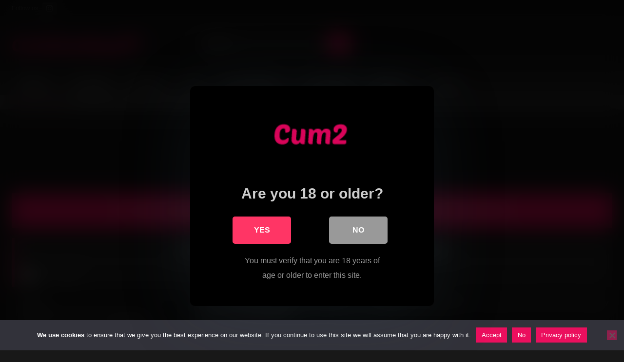

--- FILE ---
content_type: text/html; charset=UTF-8
request_url: https://www.cum2camboys.com/asian/erickshaw-is-a-camboy-who-is-enjoying-a-lot-with-anal/
body_size: 92451
content:
<!DOCTYPE html><html
lang="en-US" prefix="og: https://ogp.me/ns#"><head><meta
charset="UTF-8"><meta
content='width=device-width, initial-scale=1.0, maximum-scale=1.0, user-scalable=0' name='viewport' /><link
rel="profile" href="https://gmpg.org/xfn/11"><link
rel="icon" href="
https://www.cum2camboys.com/wp-content/uploads/2021/03/cam2.png"><meta
property="fb:app_id" content="966242223397117" /><meta
property="og:url" content="https://www.cum2camboys.com/asian/erickshaw-is-a-camboy-who-is-enjoying-a-lot-with-anal/" /><meta
property="og:type" content="article" /><meta
property="og:title" content="ErickShaw is a camboy who is enjoying a lot with anal" /><meta
property="og:description" content="ErickShaw is enjoying like he never enjoyed with you fucking his ass with anal but he still doesn&#8217;t know how much he will enjoy when you cum in his asshole" /><meta
property="og:image" content="https://www.cum2camboys.com/wp-content/uploads/2022/10/ErickShaw-is-a-camboy-who-is-enjoying-a-lot-with-anal.jpg" /><meta
property="og:image:width" content="200" /><meta
property="og:image:height" content="200" /><meta
name="twitter:card" content="summary"><meta
name="twitter:title" content="ErickShaw is a camboy who is enjoying a lot with anal"><meta
name="twitter:description" content="ErickShaw is enjoying like he never enjoyed with you fucking his ass with anal but he still doesn&#8217;t know how much he will enjoy when you cum in his asshole"><meta
name="twitter:image" content="https://www.cum2camboys.com/wp-content/uploads/2022/10/ErickShaw-is-a-camboy-who-is-enjoying-a-lot-with-anal.jpg"><style>.post-thumbnail{aspect-ratio:16/9}.post-thumbnail video,
.post-thumbnail
img{object-fit:fill}.video-debounce-bar{background:#eb0f5e!important}#site-navigation{background:#222}.site-title
a{font-family:Open Sans;font-size:36px}.site-branding .logo
img{max-width:300px;max-height:120px;margin-top:0px;margin-left:0px}a,
.site-title a i,
.thumb-block:hover .rating-bar i,
.categories-list .thumb-block:hover .entry-header .cat-title:before,
.required,
.like #more:hover i,
.dislike #less:hover i,
.top-bar i:hover,
.main-navigation .menu-item-has-children > a:after,
.menu-toggle i,
.main-navigation.toggled li:hover > a,
.main-navigation.toggled li.focus > a,
.main-navigation.toggled li.current_page_item > a,
.main-navigation.toggled li.current-menu-item > a,
#filters .filters-select:after,
.morelink i,
.top-bar .membership a i,
.thumb-block:hover .photos-count
i{color:#eb0f5e}button,
.button,
input[type="button"],
input[type="reset"],
input[type="submit"],
.label,
.pagination ul li a.current,
.pagination ul li a:hover,
body #filters .label.secondary.active,
.label.secondary:hover,
.main-navigation li:hover > a,
.main-navigation li.focus > a,
.main-navigation li.current_page_item > a,
.main-navigation li.current-menu-item > a,
.widget_categories ul li a:hover,
.comment-reply-link,
a.tag-cloud-link:hover,
.template-actors li a:hover{border-color:#eb0f5e!important;background-color:#eb0f5e!important}.rating-bar-meter,
.vjs-play-progress,
#filters .filters-options span:hover,
.bx-wrapper .bx-controls-direction a,
.top-bar .social-share a:hover,
.thumb-block:hover span.hd-video,
.featured-carousel .slide a:hover span.hd-video,
.appContainer
.ctaButton{background-color:#eb0f5e!important}#video-tabs button.tab-link.active,
.title-block,
.widget-title,
.page-title,
.page .entry-title,.comments-title,.comment-reply-title,.morelink:hover{border-color:#eb0f5e!important}@media only screen  and (min-width : 64.001em) and (max-width : 84em){#main .thumb-block{width:25%!important}}@media only screen  and (min-width : 84.001em){#main .thumb-block{width:25%!important}}</style><style>body
.adde_modal_detector{background-color:#222;color:#eee}body .adde_modal_detector-title{color:#fff}</style><style>body .adde_modal_detector-action-btn-refresh{background-color:#d10d12!important}body .adde_modal_detector-action-btn-refresh:hover{background-color:rgba(209,13,18,0.8)!important}body .adde_modal_detector-action-btn-close{background-color:#777777!important}body .adde_modal_detector-action-btn-close:hover{background-color:rgba(119,119,119,0.8)!important}</style><style>#dclm_modal_screen{background-color:rgba(0,0,0,0.8)}#dclm_modal_content{background-color:#000}#dclm_modal_content
h2{color:#ccc}#dclm_modal_content
p{color:#999}#dclm_modal_content nav
.av_go{background-color:#FF3565!important}#dclm_modal_content nav
.av_no{background-color:#999999!important}#dclm-logo
img{opacity:1}#dclm_modal_screen{background-color:rgba(0,0,0,0.8)!important;backdrop-filter:blur(20px)!important}</style><title>Cum2CamBoys | ErickShaw Is A Camboy Who Is Enjoying A Lot With Anal</title><meta
name="description" content="ErickShaw is enjoying like he never enjoyed with you fucking his ass with anal but he still doesn&#039;t know how much he will enjoy when you cum in his asshole"/><meta
name="robots" content="follow, index, max-snippet:-1, max-video-preview:-1, max-image-preview:large"/><link
rel="canonical" href="https://www.cum2camboys.com/asian/erickshaw-is-a-camboy-who-is-enjoying-a-lot-with-anal/" /><meta
property="og:locale" content="en_US" /><meta
property="og:type" content="article" /><meta
property="og:title" content="Cum2CamBoys | ErickShaw Is A Camboy Who Is Enjoying A Lot With Anal" /><meta
property="og:description" content="ErickShaw is enjoying like he never enjoyed with you fucking his ass with anal but he still doesn&#039;t know how much he will enjoy when you cum in his asshole" /><meta
property="og:url" content="https://www.cum2camboys.com/asian/erickshaw-is-a-camboy-who-is-enjoying-a-lot-with-anal/" /><meta
property="og:site_name" content="Cum2CamBoys" /><meta
property="article:tag" content="amateur" /><meta
property="article:tag" content="anal" /><meta
property="article:tag" content="ass" /><meta
property="article:tag" content="bed" /><meta
property="article:tag" content="cam porn" /><meta
property="article:tag" content="dildo" /><meta
property="article:tag" content="dirty" /><meta
property="article:tag" content="erotic" /><meta
property="article:tag" content="fuck" /><meta
property="article:tag" content="gay" /><meta
property="article:tag" content="glasses" /><meta
property="article:tag" content="hot" /><meta
property="article:tag" content="landscape" /><meta
property="article:tag" content="latin" /><meta
property="article:tag" content="live sex" /><meta
property="article:tag" content="moaning" /><meta
property="article:tag" content="nasty" /><meta
property="article:tag" content="room" /><meta
property="article:tag" content="secretary" /><meta
property="article:tag" content="sensual" /><meta
property="article:tag" content="sexy" /><meta
property="article:tag" content="solo" /><meta
property="article:tag" content="virgin" /><meta
property="article:section" content="Asian" /><meta
property="og:updated_time" content="2022-10-02T08:06:40-07:00" /><meta
property="og:video" content="https://pt.wmptctl.com/embed/tbplyr/?psid=Dave8220&amp;accessKey=b3b3b16d347333ea479267d8a2b9b341&amp;contentHash=98682732f88aa61272b4644da21fb838&amp;psprogram=VPAPI&amp;primaryColor=BE0000&amp;labelColor=FFFFFF&amp;c=lvjm-player-98682732f88aa61272b4644da21fb838&amp;pstool=421_3&amp;disableOverlayClick=0" /><meta
property="video:duration" content="360" /><meta
property="ya:ovs:adult" content="1" /><meta
property="ya:ovs:upload_date" content="2022-10-02GMT-070008:06:38-07:00" /><meta
property="ya:ovs:allow_embed" content="true" /><meta
name="twitter:card" content="summary_large_image" /><meta
name="twitter:title" content="Cum2CamBoys | ErickShaw Is A Camboy Who Is Enjoying A Lot With Anal" /><meta
name="twitter:description" content="ErickShaw is enjoying like he never enjoyed with you fucking his ass with anal but he still doesn&#039;t know how much he will enjoy when you cum in his asshole" /><meta
name="twitter:site" content="@Cum2Net" /><meta
name="twitter:creator" content="@Cum2Net" /> <script type="application/ld+json" class="rank-math-schema-pro">{"@context":"https://schema.org","@graph":[{"@type":"Organization","@id":"https://www.cum2camboys.com/#organization","name":"Cum2Camboys","sameAs":["https://twitter.com/Cum2Net"],"logo":{"@type":"ImageObject","@id":"https://www.cum2camboys.com/#logo","url":"https://www.cum2camboys.com/wp-content/uploads/2021/03/cam2.png","contentUrl":"https://www.cum2camboys.com/wp-content/uploads/2021/03/cam2.png","caption":"Cum2Camboys","inLanguage":"en-US","width":"560","height":"538"}},{"@type":"WebSite","@id":"https://www.cum2camboys.com/#website","url":"https://www.cum2camboys.com","name":"Cum2Camboys","publisher":{"@id":"https://www.cum2camboys.com/#organization"},"inLanguage":"en-US"},{"@type":"ImageObject","@id":"https://www.cum2camboys.com/wp-content/uploads/2022/10/ErickShaw-is-a-camboy-who-is-enjoying-a-lot-with-anal.jpg","url":"https://www.cum2camboys.com/wp-content/uploads/2022/10/ErickShaw-is-a-camboy-who-is-enjoying-a-lot-with-anal.jpg","width":"300","height":"169","caption":"ErickShaw is a camboy who is enjoying a lot with anal","inLanguage":"en-US"},{"@type":"BreadcrumbList","@id":"https://www.cum2camboys.com/asian/erickshaw-is-a-camboy-who-is-enjoying-a-lot-with-anal/#breadcrumb","itemListElement":[{"@type":"ListItem","position":"1","item":{"@id":"https://www.cum2camboys.com","name":"Home"}},{"@type":"ListItem","position":"2","item":{"@id":"https://www.cum2camboys.com/actor/erick-shaw/","name":"Erick Shaw"}},{"@type":"ListItem","position":"3","item":{"@id":"https://www.cum2camboys.com/asian/erickshaw-is-a-camboy-who-is-enjoying-a-lot-with-anal/","name":"ErickShaw is a camboy who is enjoying a lot with anal"}}]},{"@type":"WebPage","@id":"https://www.cum2camboys.com/asian/erickshaw-is-a-camboy-who-is-enjoying-a-lot-with-anal/#webpage","url":"https://www.cum2camboys.com/asian/erickshaw-is-a-camboy-who-is-enjoying-a-lot-with-anal/","name":"Cum2CamBoys | ErickShaw Is A Camboy Who Is Enjoying A Lot With Anal","datePublished":"2022-10-02T08:06:38-07:00","dateModified":"2022-10-02T08:06:40-07:00","isPartOf":{"@id":"https://www.cum2camboys.com/#website"},"primaryImageOfPage":{"@id":"https://www.cum2camboys.com/wp-content/uploads/2022/10/ErickShaw-is-a-camboy-who-is-enjoying-a-lot-with-anal.jpg"},"inLanguage":"en-US","breadcrumb":{"@id":"https://www.cum2camboys.com/asian/erickshaw-is-a-camboy-who-is-enjoying-a-lot-with-anal/#breadcrumb"}},{"@type":"VideoObject","name":"ErickShaw is a camboy who is enjoying a lot with anal","description":"ErickShaw is enjoying like he never enjoyed with you fucking his ass with anal but he still doesn't know how much he will enjoy when you cum in his asshole","uploadDate":"2022-10-02T08:06:38-07:00","embedUrl":"https://pt.wmptctl.com/embed/tbplyr/?psid=Dave8220&amp;accessKey=b3b3b16d347333ea479267d8a2b9b341&amp;contentHash=98682732f88aa61272b4644da21fb838&amp;psprogram=VPAPI&amp;primaryColor=BE0000&amp;labelColor=FFFFFF&amp;c=lvjm-player-98682732f88aa61272b4644da21fb838&amp;pstool=421_3&amp;disableOverlayClick=0","duration":"6M","thumbnailUrl":"https://www.cum2camboys.com/wp-content/uploads/2022/10/ErickShaw-is-a-camboy-who-is-enjoying-a-lot-with-anal.jpg","@id":"https://www.cum2camboys.com/asian/erickshaw-is-a-camboy-who-is-enjoying-a-lot-with-anal/#schema-15808","isPartOf":{"@id":"https://www.cum2camboys.com/asian/erickshaw-is-a-camboy-who-is-enjoying-a-lot-with-anal/#webpage"},"publisher":{"@id":"https://www.cum2camboys.com/#organization"},"inLanguage":"en-US","mainEntityOfPage":{"@id":"https://www.cum2camboys.com/asian/erickshaw-is-a-camboy-who-is-enjoying-a-lot-with-anal/#webpage"}}]}</script> <link
rel='dns-prefetch' href='//vjs.zencdn.net' /><link
rel='dns-prefetch' href='//unpkg.com' /><link
rel='dns-prefetch' href='//www.googletagmanager.com' /><link
rel="alternate" type="application/rss+xml" title="Cum2CamBoys &raquo; Feed" href="https://www.cum2camboys.com/feed/" /><link
rel="alternate" type="application/rss+xml" title="Cum2CamBoys &raquo; Comments Feed" href="https://www.cum2camboys.com/comments/feed/" /><link
rel="alternate" type="application/rss+xml" title="Cum2CamBoys &raquo; ErickShaw is a camboy who is enjoying a lot with anal Comments Feed" href="https://www.cum2camboys.com/asian/erickshaw-is-a-camboy-who-is-enjoying-a-lot-with-anal/feed/" /><link
rel="alternate" title="oEmbed (JSON)" type="application/json+oembed" href="https://www.cum2camboys.com/wp-json/oembed/1.0/embed?url=https%3A%2F%2Fwww.cum2camboys.com%2Fasian%2Ferickshaw-is-a-camboy-who-is-enjoying-a-lot-with-anal%2F" /><link
rel="alternate" title="oEmbed (XML)" type="text/xml+oembed" href="https://www.cum2camboys.com/wp-json/oembed/1.0/embed?url=https%3A%2F%2Fwww.cum2camboys.com%2Fasian%2Ferickshaw-is-a-camboy-who-is-enjoying-a-lot-with-anal%2F&#038;format=xml" /><style id='wp-img-auto-sizes-contain-inline-css' type='text/css'>img:is([sizes=auto i],[sizes^="auto," i]){contain-intrinsic-size:3000px 1500px}</style><style id='wp-block-paragraph-inline-css' type='text/css'>.is-small-text{font-size:.875em}.is-regular-text{font-size:1em}.is-large-text{font-size:2.25em}.is-larger-text{font-size:3em}.has-drop-cap:not(:focus):first-letter {float:left;font-size:8.4em;font-style:normal;font-weight:100;line-height:.68;margin:.05em .1em 0 0;text-transform:uppercase}body.rtl .has-drop-cap:not(:focus):first-letter {float:none;margin-left:.1em}p.has-drop-cap.has-background{overflow:hidden}:root :where(p.has-background){padding:1.25em 2.375em}:where(p.has-text-color:not(.has-link-color)) a{color:inherit}p.has-text-align-left[style*="writing-mode:vertical-lr"],p.has-text-align-right[style*="writing-mode:vertical-rl"]{rotate:180deg}</style><style id='wp-emoji-styles-inline-css' type='text/css'>img.wp-smiley,img.emoji{display:inline !important;border:none !important;box-shadow:none !important;height:1em !important;width:1em !important;margin:0
0.07em !important;vertical-align:-0.1em !important;background:none !important;padding:0
!important}</style><style id='wp-block-library-inline-css' type='text/css'>:root{--wp-block-synced-color:#7a00df;--wp-block-synced-color--rgb:122,0,223;--wp-bound-block-color:var(--wp-block-synced-color);--wp-editor-canvas-background:#ddd;--wp-admin-theme-color:#007cba;--wp-admin-theme-color--rgb:0,124,186;--wp-admin-theme-color-darker-10:#006ba1;--wp-admin-theme-color-darker-10--rgb:0,107,160.5;--wp-admin-theme-color-darker-20:#005a87;--wp-admin-theme-color-darker-20--rgb:0,90,135;--wp-admin-border-width-focus:2px}@media (min-resolution:192dpi){:root{--wp-admin-border-width-focus:1.5px}}.wp-element-button{cursor:pointer}:root .has-very-light-gray-background-color{background-color:#eee}:root .has-very-dark-gray-background-color{background-color:#313131}:root .has-very-light-gray-color{color:#eee}:root .has-very-dark-gray-color{color:#313131}:root .has-vivid-green-cyan-to-vivid-cyan-blue-gradient-background{background:linear-gradient(135deg,#00d084,#0693e3)}:root .has-purple-crush-gradient-background{background:linear-gradient(135deg,#34e2e4,#4721fb 50%,#ab1dfe)}:root .has-hazy-dawn-gradient-background{background:linear-gradient(135deg,#faaca8,#dad0ec)}:root .has-subdued-olive-gradient-background{background:linear-gradient(135deg,#fafae1,#67a671)}:root .has-atomic-cream-gradient-background{background:linear-gradient(135deg,#fdd79a,#004a59)}:root .has-nightshade-gradient-background{background:linear-gradient(135deg,#330968,#31cdcf)}:root .has-midnight-gradient-background{background:linear-gradient(135deg,#020381,#2874fc)}:root{--wp--preset--font-size--normal:16px;--wp--preset--font-size--huge:42px}.has-regular-font-size{font-size:1em}.has-larger-font-size{font-size:2.625em}.has-normal-font-size{font-size:var(--wp--preset--font-size--normal)}.has-huge-font-size{font-size:var(--wp--preset--font-size--huge)}.has-text-align-center{text-align:center}.has-text-align-left{text-align:left}.has-text-align-right{text-align:right}.has-fit-text{white-space:nowrap!important}#end-resizable-editor-section{display:none}.aligncenter{clear:both}.items-justified-left{justify-content:flex-start}.items-justified-center{justify-content:center}.items-justified-right{justify-content:flex-end}.items-justified-space-between{justify-content:space-between}.screen-reader-text{border:0;clip-path:inset(50%);height:1px;margin:-1px;overflow:hidden;padding:0;position:absolute;width:1px;word-wrap:normal!important}.screen-reader-text:focus{background-color:#ddd;clip-path:none;color:#444;display:block;font-size:1em;height:auto;left:5px;line-height:normal;padding:15px
23px 14px;text-decoration:none;top:5px;width:auto;z-index:100000}html :where(.has-border-color){border-style:solid}html :where([style*=border-top-color]){border-top-style:solid}html :where([style*=border-right-color]){border-right-style:solid}html :where([style*=border-bottom-color]){border-bottom-style:solid}html :where([style*=border-left-color]){border-left-style:solid}html :where([style*=border-width]){border-style:solid}html :where([style*=border-top-width]){border-top-style:solid}html :where([style*=border-right-width]){border-right-style:solid}html :where([style*=border-bottom-width]){border-bottom-style:solid}html :where([style*=border-left-width]){border-left-style:solid}html :where(img[class*=wp-image-]){height:auto;max-width:100%}:where(figure){margin:0
0 1em}html :where(.is-position-sticky){--wp-admin--admin-bar--position-offset:var(--wp-admin--admin-bar--height,0px)}@media screen and (max-width:600px){html:where(.is-position-sticky){--wp-admin--admin-bar--position-offset:0px}}</style><style id='global-styles-inline-css' type='text/css'>:root{--wp--preset--aspect-ratio--square:1;--wp--preset--aspect-ratio--4-3:4/3;--wp--preset--aspect-ratio--3-4:3/4;--wp--preset--aspect-ratio--3-2:3/2;--wp--preset--aspect-ratio--2-3:2/3;--wp--preset--aspect-ratio--16-9:16/9;--wp--preset--aspect-ratio--9-16:9/16;--wp--preset--color--black:#000;--wp--preset--color--cyan-bluish-gray:#abb8c3;--wp--preset--color--white:#fff;--wp--preset--color--pale-pink:#f78da7;--wp--preset--color--vivid-red:#cf2e2e;--wp--preset--color--luminous-vivid-orange:#ff6900;--wp--preset--color--luminous-vivid-amber:#fcb900;--wp--preset--color--light-green-cyan:#7bdcb5;--wp--preset--color--vivid-green-cyan:#00d084;--wp--preset--color--pale-cyan-blue:#8ed1fc;--wp--preset--color--vivid-cyan-blue:#0693e3;--wp--preset--color--vivid-purple:#9b51e0;--wp--preset--gradient--vivid-cyan-blue-to-vivid-purple:linear-gradient(135deg,rgb(6,147,227) 0%,rgb(155,81,224) 100%);--wp--preset--gradient--light-green-cyan-to-vivid-green-cyan:linear-gradient(135deg,rgb(122,220,180) 0%,rgb(0,208,130) 100%);--wp--preset--gradient--luminous-vivid-amber-to-luminous-vivid-orange:linear-gradient(135deg,rgb(252,185,0) 0%,rgb(255,105,0) 100%);--wp--preset--gradient--luminous-vivid-orange-to-vivid-red:linear-gradient(135deg,rgb(255,105,0) 0%,rgb(207,46,46) 100%);--wp--preset--gradient--very-light-gray-to-cyan-bluish-gray:linear-gradient(135deg,rgb(238,238,238) 0%,rgb(169,184,195) 100%);--wp--preset--gradient--cool-to-warm-spectrum:linear-gradient(135deg,rgb(74,234,220) 0%,rgb(151,120,209) 20%,rgb(207,42,186) 40%,rgb(238,44,130) 60%,rgb(251,105,98) 80%,rgb(254,248,76) 100%);--wp--preset--gradient--blush-light-purple:linear-gradient(135deg,rgb(255,206,236) 0%,rgb(152,150,240) 100%);--wp--preset--gradient--blush-bordeaux:linear-gradient(135deg,rgb(254,205,165) 0%,rgb(254,45,45) 50%,rgb(107,0,62) 100%);--wp--preset--gradient--luminous-dusk:linear-gradient(135deg,rgb(255,203,112) 0%,rgb(199,81,192) 50%,rgb(65,88,208) 100%);--wp--preset--gradient--pale-ocean:linear-gradient(135deg,rgb(255,245,203) 0%,rgb(182,227,212) 50%,rgb(51,167,181) 100%);--wp--preset--gradient--electric-grass:linear-gradient(135deg,rgb(202,248,128) 0%,rgb(113,206,126) 100%);--wp--preset--gradient--midnight:linear-gradient(135deg,rgb(2,3,129) 0%,rgb(40,116,252) 100%);--wp--preset--font-size--small:13px;--wp--preset--font-size--medium:20px;--wp--preset--font-size--large:36px;--wp--preset--font-size--x-large:42px;--wp--preset--spacing--20:0.44rem;--wp--preset--spacing--30:0.67rem;--wp--preset--spacing--40:1rem;--wp--preset--spacing--50:1.5rem;--wp--preset--spacing--60:2.25rem;--wp--preset--spacing--70:3.38rem;--wp--preset--spacing--80:5.06rem;--wp--preset--shadow--natural:6px 6px 9px rgba(0, 0, 0, 0.2);--wp--preset--shadow--deep:12px 12px 50px rgba(0, 0, 0, 0.4);--wp--preset--shadow--sharp:6px 6px 0px rgba(0, 0, 0, 0.2);--wp--preset--shadow--outlined:6px 6px 0px -3px rgb(255, 255, 255), 6px 6px rgb(0, 0, 0);--wp--preset--shadow--crisp:6px 6px 0px rgb(0,0,0)}:where(.is-layout-flex){gap:0.5em}:where(.is-layout-grid){gap:0.5em}body .is-layout-flex{display:flex}.is-layout-flex{flex-wrap:wrap;align-items:center}.is-layout-flex>:is(*,div){margin:0}body .is-layout-grid{display:grid}.is-layout-grid>:is(*,div){margin:0}:where(.wp-block-columns.is-layout-flex){gap:2em}:where(.wp-block-columns.is-layout-grid){gap:2em}:where(.wp-block-post-template.is-layout-flex){gap:1.25em}:where(.wp-block-post-template.is-layout-grid){gap:1.25em}.has-black-color{color:var(--wp--preset--color--black) !important}.has-cyan-bluish-gray-color{color:var(--wp--preset--color--cyan-bluish-gray) !important}.has-white-color{color:var(--wp--preset--color--white) !important}.has-pale-pink-color{color:var(--wp--preset--color--pale-pink) !important}.has-vivid-red-color{color:var(--wp--preset--color--vivid-red) !important}.has-luminous-vivid-orange-color{color:var(--wp--preset--color--luminous-vivid-orange) !important}.has-luminous-vivid-amber-color{color:var(--wp--preset--color--luminous-vivid-amber) !important}.has-light-green-cyan-color{color:var(--wp--preset--color--light-green-cyan) !important}.has-vivid-green-cyan-color{color:var(--wp--preset--color--vivid-green-cyan) !important}.has-pale-cyan-blue-color{color:var(--wp--preset--color--pale-cyan-blue) !important}.has-vivid-cyan-blue-color{color:var(--wp--preset--color--vivid-cyan-blue) !important}.has-vivid-purple-color{color:var(--wp--preset--color--vivid-purple) !important}.has-black-background-color{background-color:var(--wp--preset--color--black) !important}.has-cyan-bluish-gray-background-color{background-color:var(--wp--preset--color--cyan-bluish-gray) !important}.has-white-background-color{background-color:var(--wp--preset--color--white) !important}.has-pale-pink-background-color{background-color:var(--wp--preset--color--pale-pink) !important}.has-vivid-red-background-color{background-color:var(--wp--preset--color--vivid-red) !important}.has-luminous-vivid-orange-background-color{background-color:var(--wp--preset--color--luminous-vivid-orange) !important}.has-luminous-vivid-amber-background-color{background-color:var(--wp--preset--color--luminous-vivid-amber) !important}.has-light-green-cyan-background-color{background-color:var(--wp--preset--color--light-green-cyan) !important}.has-vivid-green-cyan-background-color{background-color:var(--wp--preset--color--vivid-green-cyan) !important}.has-pale-cyan-blue-background-color{background-color:var(--wp--preset--color--pale-cyan-blue) !important}.has-vivid-cyan-blue-background-color{background-color:var(--wp--preset--color--vivid-cyan-blue) !important}.has-vivid-purple-background-color{background-color:var(--wp--preset--color--vivid-purple) !important}.has-black-border-color{border-color:var(--wp--preset--color--black) !important}.has-cyan-bluish-gray-border-color{border-color:var(--wp--preset--color--cyan-bluish-gray) !important}.has-white-border-color{border-color:var(--wp--preset--color--white) !important}.has-pale-pink-border-color{border-color:var(--wp--preset--color--pale-pink) !important}.has-vivid-red-border-color{border-color:var(--wp--preset--color--vivid-red) !important}.has-luminous-vivid-orange-border-color{border-color:var(--wp--preset--color--luminous-vivid-orange) !important}.has-luminous-vivid-amber-border-color{border-color:var(--wp--preset--color--luminous-vivid-amber) !important}.has-light-green-cyan-border-color{border-color:var(--wp--preset--color--light-green-cyan) !important}.has-vivid-green-cyan-border-color{border-color:var(--wp--preset--color--vivid-green-cyan) !important}.has-pale-cyan-blue-border-color{border-color:var(--wp--preset--color--pale-cyan-blue) !important}.has-vivid-cyan-blue-border-color{border-color:var(--wp--preset--color--vivid-cyan-blue) !important}.has-vivid-purple-border-color{border-color:var(--wp--preset--color--vivid-purple) !important}.has-vivid-cyan-blue-to-vivid-purple-gradient-background{background:var(--wp--preset--gradient--vivid-cyan-blue-to-vivid-purple) !important}.has-light-green-cyan-to-vivid-green-cyan-gradient-background{background:var(--wp--preset--gradient--light-green-cyan-to-vivid-green-cyan) !important}.has-luminous-vivid-amber-to-luminous-vivid-orange-gradient-background{background:var(--wp--preset--gradient--luminous-vivid-amber-to-luminous-vivid-orange) !important}.has-luminous-vivid-orange-to-vivid-red-gradient-background{background:var(--wp--preset--gradient--luminous-vivid-orange-to-vivid-red) !important}.has-very-light-gray-to-cyan-bluish-gray-gradient-background{background:var(--wp--preset--gradient--very-light-gray-to-cyan-bluish-gray) !important}.has-cool-to-warm-spectrum-gradient-background{background:var(--wp--preset--gradient--cool-to-warm-spectrum) !important}.has-blush-light-purple-gradient-background{background:var(--wp--preset--gradient--blush-light-purple) !important}.has-blush-bordeaux-gradient-background{background:var(--wp--preset--gradient--blush-bordeaux) !important}.has-luminous-dusk-gradient-background{background:var(--wp--preset--gradient--luminous-dusk) !important}.has-pale-ocean-gradient-background{background:var(--wp--preset--gradient--pale-ocean) !important}.has-electric-grass-gradient-background{background:var(--wp--preset--gradient--electric-grass) !important}.has-midnight-gradient-background{background:var(--wp--preset--gradient--midnight) !important}.has-small-font-size{font-size:var(--wp--preset--font-size--small) !important}.has-medium-font-size{font-size:var(--wp--preset--font-size--medium) !important}.has-large-font-size{font-size:var(--wp--preset--font-size--large) !important}.has-x-large-font-size{font-size:var(--wp--preset--font-size--x-large) !important}</style><style id='classic-theme-styles-inline-css' type='text/css'>
/*! This file is auto-generated */
.wp-block-button__link{color:#fff;background-color:#32373c;border-radius:9999px;box-shadow:none;text-decoration:none;padding:calc(.667em + 2px) calc(1.333em+2px);font-size:1.125em}.wp-block-file__button{background:#32373c;color:#fff;text-decoration:none}</style><link
rel='stylesheet' id='editorskit-frontend-css' href='https://www.cum2camboys.com/wp-content/cache/wp-super-minify/css/6a8e70805b5d6de2250dd9d8675f7db7.css' type='text/css' media='all' /><link
rel='stylesheet' id='cookie-notice-front-css' href='https://www.cum2camboys.com/wp-content/plugins/cookie-notice/css/front.min.css' type='text/css' media='all' /><link
rel='stylesheet' id='cs-remove-version-number-from-css-js-css' href='https://www.cum2camboys.com/wp-content/cache/wp-super-minify/css/09e9cb51cc3944d8be64d2aaef100c16.css' type='text/css' media='all' /><link
rel='stylesheet' id='wpst-font-awesome-css' href='https://www.cum2camboys.com/wp-content/themes/retrotube/assets/stylesheets/font-awesome/css/font-awesome.min.css' type='text/css' media='all' /><link
rel='stylesheet' id='wpst-videojs-style-css' href='//vjs.zencdn.net/7.8.4/video-js.css' type='text/css' media='all' /><link
rel='stylesheet' id='wpst-style-css' href='https://www.cum2camboys.com/wp-content/cache/wp-super-minify/css/923764ea0e2964ae0f6bc0916682dad0.css' type='text/css' media='all' /><link
rel='stylesheet' id='dclm-disclaimer-style-css' href='https://www.cum2camboys.com/wp-content/cache/wp-super-minify/css/af8a59c7d8928ae1b1a09acad00f26d9.css' type='text/css' media='all' /> <script type="text/javascript" id="cookie-notice-front-js-before">var cnArgs={"ajaxUrl":"https:\/\/www.cum2camboys.com\/wp-admin\/admin-ajax.php","nonce":"d65e014b23","hideEffect":"fade","position":"bottom","onScroll":true,"onScrollOffset":100,"onClick":true,"cookieName":"cookie_notice_accepted","cookieTime":2147483647,"cookieTimeRejected":2592000,"globalCookie":false,"redirection":true,"cache":false,"revokeCookies":false,"revokeCookiesOpt":"automatic"};</script> <script type="text/javascript" src="https://www.cum2camboys.com/wp-content/plugins/cookie-notice/js/front.min.js" id="cookie-notice-front-js"></script> <script type="text/javascript" src="https://www.cum2camboys.com/wp-includes/js/jquery/jquery.min.js" id="jquery-core-js"></script> <script type="text/javascript" src="https://www.cum2camboys.com/wp-includes/js/jquery/jquery-migrate.min.js" id="jquery-migrate-js"></script> <script type="text/javascript" src="https://www.cum2camboys.com/wp-content/cache/wp-super-minify/js/ccd61e6576fbfe6379b0b2da913e53a4.js" id="cs-remove-version-number-from-css-js-js"></script> <script type="text/javascript" src="https://www.googletagmanager.com/gtag/js?id=G-8YDTYJH8N9" id="google_gtagjs-js" async></script> <script type="text/javascript" id="google_gtagjs-js-after">window.dataLayer=window.dataLayer||[];function gtag(){dataLayer.push(arguments);}
gtag("set","linker",{"domains":["www.cum2camboys.com"]});gtag("js",new Date());gtag("set","developer_id.dZTNiMT",true);gtag("config","G-8YDTYJH8N9");window._googlesitekit=window._googlesitekit||{};window._googlesitekit.throttledEvents=[];window._googlesitekit.gtagEvent=(name,data)=>{var key=JSON.stringify({name,data});if(!!window._googlesitekit.throttledEvents[key]){return;}window._googlesitekit.throttledEvents[key]=true;setTimeout(()=>{delete window._googlesitekit.throttledEvents[key];},5);gtag("event",name,{...data,event_source:"site-kit"});};</script> <link
rel="https://api.w.org/" href="https://www.cum2camboys.com/wp-json/" /><link
rel="alternate" title="JSON" type="application/json" href="https://www.cum2camboys.com/wp-json/wp/v2/posts/1337" /><link
rel="EditURI" type="application/rsd+xml" title="RSD" href="https://www.cum2camboys.com/xmlrpc.php?rsd" /><meta
name="generator" content="WordPress 6.9" /><link
rel='shortlink' href='https://www.cum2camboys.com/?p=1337' /><meta
name="generator" content="Site Kit by Google 1.168.0" /><style id="mystickymenu" type="text/css">#mysticky-nav{width:100%;position:static;height:auto !important}#mysticky-nav.wrapfixed{position:fixed;left:0px;margin-top:0px;z-index:99990;-webkit-transition:0.1s;-moz-transition:0.1s;-o-transition:0.1s;transition:0.1s;-ms-filter:"progid:DXImageTransform.Microsoft.Alpha(Opacity=100)";filter:alpha(opacity=100);opacity:1;background-color:#181818}#mysticky-nav.wrapfixed
.myfixed{background-color:#181818;position:relative;top:auto;left:auto;right:auto}#mysticky-nav
.myfixed{margin:0
auto;float:none;border:0px;background:none;max-width:100%}</style><style type="text/css"></style><link
rel="pingback" href="https://www.cum2camboys.com/xmlrpc.php"><link
rel="icon" href="https://www.cum2camboys.com/wp-content/uploads/2021/03/cropped-cam2-32x32.png" sizes="32x32" /><link
rel="icon" href="https://www.cum2camboys.com/wp-content/uploads/2021/03/cropped-cam2-192x192.png" sizes="192x192" /><link
rel="apple-touch-icon" href="https://www.cum2camboys.com/wp-content/uploads/2021/03/cropped-cam2-180x180.png" /><meta
name="msapplication-TileImage" content="https://www.cum2camboys.com/wp-content/uploads/2021/03/cropped-cam2-270x270.png" /><style>.adde_modal-overlay{position:fixed;background-color:#000;z-index:10060;height:100%;width:100%;left:0;right:0;top:0;bottom:0;opacity:0;-webkit-transition:opacity .45s cubic-bezier(.23, 1, .32, 1);-o-transition:opacity .45s cubic-bezier(.23, 1, .32, 1);transition:opacity .45s cubic-bezier(.23,1,.32,1)}.adde_modal_detector{color:#333;position:fixed;z-index:10061;-webkit-border-radius:4px;-moz-border-radius:4px;border-radius:4px;width:520px;text-align:center;padding:30px;background-color:#fff;-webkit-box-shadow:0px 11px 15px -7px rgba(0, 0, 0, 0.2), 0px 24px 38px 3px rgba(0, 0, 0, 0.14), 0px 9px 46px 8px rgba(0, 0, 0, 0.12);box-shadow:0px 11px 15px -7px rgba(0, 0, 0, 0.2), 0px 24px 38px 3px rgba(0, 0, 0, 0.14), 0px 9px 46px 8px rgba(0,0,0,0.12);left:50%;top:50%;transform:translate(-50%,-50%);font-size:16px}.adde_modal-overlay.active{opacity: .6}.adde_modal-overlay:not(.active),.adde_modal_detector:not(.adde_modal_detector-show){display:none}@media only screen and (max-width:500px){.adde_modal_detector{width:90%}}.adde-btn{padding:5px
15px}.adde_modal_detector-show{-webkit-animation:bounceIn .35s ease;-o-animation:bounceIn .35s ease;animation:bounceIn .35s ease}.adde_modal_detector-hide{-webkit-animation:bounceOut .35s ease;-o-animation:bounceOut .35s ease;animation:bounceOut .35s ease}.adde_modal_detector-title{padding:4px
24px 24px 20px;font-size:20px;color:#111;line-height:1;font-weight:bold}.adde_modal_detector-content{padding:0
24px 24px;opacity:0.85}.adde_modal_detector-message{margin:0;padding:0;color:#333;font-size:13px;line-height:1.5}.adde_modal_detector-action{padding:8px}.adde_modal_detector-action-btn-refresh,.adde_modal_detector-action-btn-close{margin-left:10px;cursor:pointer;padding:8px
16px;text-align:center;outline:0
!important;background-color:transparent;display:inline-block;color:#fff !important;-webkit-border-radius:4px;-moz-border-radius:4px;border-radius:4px;-webkit-tap-highlight-color:rgba(0, 0, 0, .12);-webkit-transition:all .45s cubic-bezier(.23, 1, .32, 1);-o-transition:all .45s cubic-bezier(.23, 1, .32, 1);transition:all .45s cubic-bezier(.23,1,.32,1)}.adde_modal_detector-action-btn-refresh:hover,.adde_modal_detector-action-btn-close:hover{color:#fff !important}</style><style type="text/css" id="wp-custom-css">.pagination
a{border-radius:5px}.pagination
a.active{border-radius:5px}.pagination
a{margin:4px}h1{text-align:center}</style></head><body
class="wp-singular post-template-default single single-post postid-1337 single-format-video wp-embed-responsive wp-theme-retrotube cookies-not-set"><div
id="page">
<a
class="skip-link screen-reader-text" href="#content">Skip to content</a><header
id="masthead" class="site-header" role="banner"><div
class="top-bar
"><div
class="top-bar-content row"><div
class="social-share">
<small>Follow us:</small>
<a
href="https://www.instagram.com/cum2cammodels/" target="_blank"><i
class="fa fa-instagram"></i></a></div></div></div><div
class="site-branding row"><div
class="logo">
<a
href="https://www.cum2camboys.com/" rel="home" title="Cum2CamBoys"><img
src="
https://www.cum2camboys.com/wp-content/uploads/2021/10/cum2camboys.png					" alt="Cum2CamBoys"></a></div><div
class="header-search small-search"><form
method="get" id="searchform" action="https://www.cum2camboys.com/">
<input
class="input-group-field" value="Search..." name="s" id="s" onfocus="if (this.value == 'Search...') {this.value = '';}" onblur="if (this.value == '') {this.value = 'Search...';}" type="text" />
<input
class="button fa-input" type="submit" id="searchsubmit" value="&#xf002;" /></form></div><div
class="happy-header"><div
data-awe-container-id="912970" style="display:inline-block;width:468px;height:60px;"></div><script src="https://cewmd.com/embed/discount?dimension=468x60&c=912970&categoryName=gay&psid=Dave8220&pstool=429_0&siteId=jasmin&cobrandId=&psprogram=revs&campaign_id=&ms_notrack=1&subAffId={SUBAFFID}"></script> </div></div><nav
id="site-navigation" class="main-navigation
" role="navigation"><div
id="head-mobile"></div><div
class="button-nav"></div><ul
id="menu-main-menu" class="row"><li
id="menu-item-233" class="home-icon menu-item menu-item-type-custom menu-item-object-custom menu-item-233"><a
href="https://cum2camboys.com">Home</a></li><li
id="menu-item-235" class="menu-item menu-item-type-post_type menu-item-object-page menu-item-235"><a
href="https://www.cum2camboys.com/cam-models/">Cam Models</a></li><li
id="menu-item-234" class="menu-item menu-item-type-post_type menu-item-object-page menu-item-234"><a
href="https://www.cum2camboys.com/categories/">Categories</a></li><li
id="menu-item-907" class="menu-item menu-item-type-post_type menu-item-object-page menu-item-907"><a
href="https://www.cum2camboys.com/tags/">Tags</a></li><li
id="menu-item-238" class="menu-item menu-item-type-custom menu-item-object-custom menu-item-has-children menu-item-238"><a
target="_blank" href="https://www.cum2cammodels.com/en/boys" title="Get discount on credits, 90% on the first purchase then 30% discount on any further purchase until 6 january">Cum2CamModels</a><ul
class="sub-menu"><li
id="menu-item-571" class="menu-item menu-item-type-custom menu-item-object-custom menu-item-has-children menu-item-571"><a
target="_blank" href="https://www.cum2cammodels.com/en/boys/sale?selectedFilters=19">Promo models</a><ul
class="sub-menu"><li
id="menu-item-240" class="menu-item menu-item-type-custom menu-item-object-custom menu-item-240"><a
target="_blank" href="https://www.livejasmin.com/en/boys/promo%20?psid=Dave8220&#038;pstool=205_1&#038;psprogram=revs&#038;utm_campaign=main&#038;utm_medium=webmaster&#038;utm_source=linkcode&#038;utm_content=redirect" title="All models in promo price">Promo models on LJ</a></li></ul></li><li
id="menu-item-239" class="menu-item menu-item-type-custom menu-item-object-custom menu-item-239"><a
target="_blank" href="https://www.livejasmin.com/en/member/promotions?psid=Dave8220&#038;pstool=205_1&#038;psprogram=revs&#038;utm_campaign=main&#038;utm_medium=webmaster&#038;utm_source=linkcode&#038;utm_content=redirect" title="Take advantage of LiveJasmin latest promotions">Promotions on LJ</a></li><li
id="menu-item-569" class="menu-item menu-item-type-custom menu-item-object-custom menu-item-has-children menu-item-569"><a
target="_blank" href="https://www.cum2cammodels.com/en/boys/vipshow" title="Vip show active now">VIP SHOWS</a><ul
class="sub-menu"><li
id="menu-item-236" class="trophy-icon menu-item menu-item-type-custom menu-item-object-custom menu-item-236"><a
target="_blank" href="https://www.livejasmin.com/en/boys/vip-show?psid=Dave8220&#038;pstool=205_1&#038;psprogram=revs&#038;utm_campaign=main&#038;utm_medium=webmaster&#038;utm_source=linkcode&#038;utm_content=redirect" title="LJ Vip show active now">VIP SHOW on LJ</a></li></ul></li><li
id="menu-item-1330" class="menu-item menu-item-type-custom menu-item-object-custom menu-item-has-children menu-item-1330"><a
target="_blank" href="https://www.cum2cammodels.com/en/free/boys/hot-deal" title="Discount offers for hot private live sex shows">HOT DEAL</a><ul
class="sub-menu"><li
id="menu-item-1327" class="menu-item menu-item-type-custom menu-item-object-custom menu-item-1327"><a
target="_blank" href="https://www.livejasmin.com/en/boys/hot-deal?psid=Dave8220&#038;pstool=205_1&#038;psprogram=revs&#038;utm_campaign=main&#038;utm_medium=webmaster&#038;utm_source=linkcode&#038;utm_content=redirect" title="Discount offers for hot private live sex shows on LJ">HOT DEAL on LJ</a></li></ul></li><li
id="menu-item-570" class="menu-item menu-item-type-custom menu-item-object-custom menu-item-has-children menu-item-570"><a
target="_blank" href="https://www.cum2cammodels.com/en/boys/exclusive">Exclusive</a><ul
class="sub-menu"><li
id="menu-item-237" class="trophy-icon menu-item menu-item-type-custom menu-item-object-custom menu-item-237"><a
target="_blank" href="https://www.livejasmin.com/en/boys/exclusive?psid=Dave8220&#038;pstool=205_1&#038;psprogram=revs&#038;utm_campaign=main&#038;utm_medium=webmaster&#038;utm_source=linkcode&#038;utm_content=redirect" title="Models available only on LiveJasmin">Exclusive on LJ</a></li></ul></li><li
id="menu-item-247" class="menu-item menu-item-type-custom menu-item-object-custom menu-item-has-children menu-item-247"><a>Mobile Sex</a><ul
class="sub-menu"><li
id="menu-item-248" class="menu-item menu-item-type-custom menu-item-object-custom menu-item-248"><a
target="_blank" href="https://www.livejasmin.com/en/boys/video-call?psid=Dave8220&#038;pstool=205_1&#038;psprogram=revs&#038;utm_campaign=main&#038;utm_medium=webmaster&#038;utm_source=linkcode&#038;utm_content=redirect">Video Call</a></li><li
id="menu-item-249" class="menu-item menu-item-type-custom menu-item-object-custom menu-item-249"><a
target="_blank" href="https://www.livejasmin.com/en/boys/mobile-live?psid=Dave8220&#038;pstool=205_1&#038;psprogram=revs&#038;utm_campaign=main&#038;utm_medium=webmaster&#038;utm_source=linkcode&#038;utm_content=redirect">Mobile Live</a></li></ul></li><li
id="menu-item-572" class="menu-item menu-item-type-custom menu-item-object-custom menu-item-has-children menu-item-572"><a
target="_blank" href="https://www.cum2cammodels.com/en/boys/sale?isShowFilters=1&#038;selectedFilters=19">0.01-0.98</a><ul
class="sub-menu"><li
id="menu-item-241" class="menu-item menu-item-type-custom menu-item-object-custom menu-item-241"><a
target="_blank" href="https://www.livejasmin.com/en/boys/0.01-0.98?psid=Dave8220&#038;pstool=205_1&#038;psprogram=revs&#038;utm_campaign=main&#038;utm_medium=webmaster&#038;utm_source=linkcode&#038;utm_content=redirect">0.01-0.98 on LJ</a></li></ul></li><li
id="menu-item-573" class="menu-item menu-item-type-custom menu-item-object-custom menu-item-has-children menu-item-573"><a
target="_blank" href="https://www.cum2cammodels.com/en/boys/0.98%202.99?isShowFilters=1&#038;selectedFilters=20">0.98-2.99</a><ul
class="sub-menu"><li
id="menu-item-242" class="menu-item menu-item-type-custom menu-item-object-custom menu-item-242"><a
target="_blank" href="https://www.livejasmin.com/en/boys/0.98-2.99?psid=Dave8220&#038;pstool=205_1&#038;psprogram=revs&#038;utm_campaign=main&#038;utm_medium=webmaster&#038;utm_source=linkcode&#038;utm_content=redirect">0.98-2.99 on LJ</a></li></ul></li><li
id="menu-item-574" class="menu-item menu-item-type-custom menu-item-object-custom menu-item-has-children menu-item-574"><a
target="_blank" href="https://www.cum2cammodels.com/en/boys/2.99%203.99?isShowFilters=1&#038;selectedFilters=21">2.99-3.99</a><ul
class="sub-menu"><li
id="menu-item-243" class="menu-item menu-item-type-custom menu-item-object-custom menu-item-243"><a
target="_blank" href="https://www.livejasmin.com/en/boys/2.99-3.99?psid=Dave8220&#038;pstool=205_1&#038;psprogram=revs&#038;utm_campaign=main&#038;utm_medium=webmaster&#038;utm_source=linkcode&#038;utm_content=redirect">2.99-3.99 on LJ</a></li></ul></li><li
id="menu-item-575" class="menu-item menu-item-type-custom menu-item-object-custom menu-item-has-children menu-item-575"><a
target="_blank" href="https://www.cum2cammodels.com/en/boys/3.99%204.99?isShowFilters=1&#038;selectedFilters=22">3.99-4.99</a><ul
class="sub-menu"><li
id="menu-item-244" class="menu-item menu-item-type-custom menu-item-object-custom menu-item-244"><a
target="_blank" href="https://www.livejasmin.com/en/boys/3.99-4.99?psid=Dave8220&#038;pstool=205_1&#038;psprogram=revs&#038;utm_campaign=main&#038;utm_medium=webmaster&#038;utm_source=linkcode&#038;utm_content=redirect">3.99-4.99 on LJ</a></li></ul></li><li
id="menu-item-576" class="menu-item menu-item-type-custom menu-item-object-custom menu-item-has-children menu-item-576"><a
target="_blank" href="https://www.cum2cammodels.com/en/boys/4.99%209.99?isShowFilters=1&#038;selectedFilters=23">4.99-9.99</a><ul
class="sub-menu"><li
id="menu-item-245" class="menu-item menu-item-type-custom menu-item-object-custom menu-item-245"><a
target="_blank" href="https://www.livejasmin.com/en/boys/4.99-9.99?psid=Dave8220&#038;pstool=205_1&#038;psprogram=revs&#038;utm_campaign=main&#038;utm_medium=webmaster&#038;utm_source=linkcode&#038;utm_content=redirect">4.99-9.99 on LJ</a></li></ul></li><li
id="menu-item-577" class="menu-item menu-item-type-custom menu-item-object-custom menu-item-has-children menu-item-577"><a
target="_blank" href="https://www.cum2cammodels.com/en/boys/9.99plus?isShowFilters=1&#038;selectedFilters=24">9.99 plus</a><ul
class="sub-menu"><li
id="menu-item-246" class="menu-item menu-item-type-custom menu-item-object-custom menu-item-246"><a
target="_blank" href="https://www.livejasmin.com/en/boys/9.99plus?psid=Dave8220&#038;pstool=205_1&#038;psprogram=revs&#038;utm_campaign=main&#038;utm_medium=webmaster&#038;utm_source=linkcode&#038;utm_content=redirect">9.99 plus on LJ</a></li></ul></li></ul></li><li
id="menu-item-2643" class="menu-item menu-item-type-custom menu-item-object-custom menu-item-2643"><a
target="_blank" href="https://cum2camsex.com/status/online/gender/m" title="Cam Models Search Engine">Cum2CamSex</a></li><li
id="menu-item-2682" class="menu-item menu-item-type-custom menu-item-object-custom menu-item-has-children menu-item-2682"><a>Cam sites</a><ul
class="sub-menu"><li
id="menu-item-5587" class="menu-item menu-item-type-custom menu-item-object-custom menu-item-5587"><a
href="https://ctjdwm.com/?siteId=jasmin&#038;categoryName=gay&#038;pageName=listpage&#038;performerName=&#038;prm%5Bpsid%5D=Dave8220&#038;prm%5Bpstool%5D=205_1&#038;prm%5Bpsprogram%5D=revs&#038;prm%5Bcampaign_id%5D=&#038;subAffId=SUBAFFID&#038;prm%5Butm_source%5D=cum2camboys&#038;filters=">LJ</a></li><li
id="menu-item-2683" class="menu-item menu-item-type-custom menu-item-object-custom menu-item-2683"><a
target="_blank" href="https://streamate.com/landing/click/webcam/guys/?AFNO=2-44320.86617">Streamate</a></li><li
id="menu-item-2686" class="menu-item menu-item-type-custom menu-item-object-custom menu-item-2686"><a
target="_blank" href="https://chaturbate.com/in/?tour=uxJr&#038;campaign=iDTVn&#038;track=default">Chaturbate</a></li><li
id="menu-item-2688" class="menu-item menu-item-type-custom menu-item-object-custom menu-item-2688"><a
target="_blank" href="https://imlive.com/wmaster2.ashx?WID=126665921880&#038;LinkID=1036&#038;QueryID=8&#038;promocode=BCODEL0000009_00000&#038;from=freevideo6">ImLive</a></li><li
id="menu-item-2690" class="menu-item menu-item-type-custom menu-item-object-custom menu-item-2690"><a
target="_blank" href="https://bngprm.com/promo.php?type=direct_link&#038;v=2&#038;c=678671&#038;page=top_5_by_visitors&#038;g=male">Bongacams</a></li><li
id="menu-item-2692" class="menu-item menu-item-type-custom menu-item-object-custom menu-item-2692"><a
target="_blank" href="https://www.camsoda.com/enter.php?id=dave82&#038;type=REV&#038;gender=m">CamSoda</a></li><li
id="menu-item-2693" class="menu-item menu-item-type-custom menu-item-object-custom menu-item-2693"><a
target="_blank" href="https://www.xlovecam.com/prm03/textlink?id_affilie=18401&#038;p=online&#038;tri=10&#038;cat=7">XLoveCam</a></li><li
id="menu-item-2695" class="menu-item menu-item-type-custom menu-item-object-custom menu-item-2695"><a
target="_blank" href="https://go.bbrdbr.com/api/goToTheTag?tag=men&#038;userId=e4b92581431d71ce5240cad7660a54c615124b2058773c809de55690a37101e9">Stripchat</a></li><li
id="menu-item-2696" class="menu-item menu-item-type-custom menu-item-object-custom menu-item-2696"><a
target="_blank" href="https://cams.com/webcam/male/all?pid=g1453486-pct">Cams.com</a></li><li
id="menu-item-2698" class="menu-item menu-item-type-custom menu-item-object-custom menu-item-2698"><a
target="_blank" href="https://www.flirt4free.com/live/guys/?mp_code=eebkk">Flirt4Free</a></li><li
id="menu-item-2700" class="menu-item menu-item-type-custom menu-item-object-custom menu-item-2700"><a
target="_blank" href="https://tools.cam4pays.com/tools/link/click/6485dd24c17c860d4b039af1/cam4/home_male?prg=rev_share">CAM4</a></li><li
id="menu-item-2701" class="menu-item menu-item-type-custom menu-item-object-custom menu-item-2701"><a
target="_blank" href="https://t.amyfc.link/161324/779/11518">MyFreeCams</a></li><li
id="menu-item-2703" class="menu-item menu-item-type-custom menu-item-object-custom menu-item-2703"><a
target="_blank" href="https://t.whalehunter.cash/track/Dave8220.118.21.32.0.0.0.0.0.0.0.0">SkyPrivate</a></li><li
id="menu-item-2705" class="menu-item menu-item-type-custom menu-item-object-custom menu-item-2705"><a
target="_blank" href="https://www.trackcherry.com/WG4T66/2CTPL/?uid=10">Cherry.tv</a></li><li
id="menu-item-5589" class="menu-item menu-item-type-custom menu-item-object-custom menu-item-5589"><a
target="_blank" href="https://www.olecams.com/boys?afno=1-8508">OléCAMS</a></li><li
id="menu-item-2706" class="menu-item menu-item-type-custom menu-item-object-custom menu-item-2706"><a
target="_blank" href="https://vxcsh.org/omdrc4b1">VISIT-X</a></li></ul></li><li
id="menu-item-5572" class="menu-item menu-item-type-custom menu-item-object-custom menu-item-has-children menu-item-5572"><a>Sex Toys</a><ul
class="sub-menu"><li
id="menu-item-5578" class="menu-item menu-item-type-custom menu-item-object-custom menu-item-has-children menu-item-5578"><a
target="_blank" href="https://feelrobotics.go2cloud.org/aff_c?offer_id=4&#038;aff_id=1233&#038;source=" title="Kiiro Sex Toys">Kiiro</a><ul
class="sub-menu"><li
id="menu-item-5579" class="menu-item menu-item-type-custom menu-item-object-custom menu-item-5579"><a
target="_blank" href="https://feelrobotics.go2cloud.org/aff_c?offer_id=4&#038;aff_id=1233&#038;url_id=203&#038;source=" title="Top Sex Sevice">Keon by Kiiro</a></li></ul></li><li
id="menu-item-5573" class="menu-item menu-item-type-custom menu-item-object-custom menu-item-5573"><a
target="_blank" href="https://www.lovense.com/r/t9zxnk" title="Lovense Sex Toys">Lovense</a></li><li
id="menu-item-5574" class="menu-item menu-item-type-custom menu-item-object-custom menu-item-5574"><a
target="_blank" href="https://fleshlight.sjv.io/c/2322606/452264/4702" title="A pussy or an ass hole always with you">Male Sex Toys</a></li><li
id="menu-item-5575" class="menu-item menu-item-type-custom menu-item-object-custom menu-item-5575"><a
target="_blank" href="https://fleshlight.sjv.io/c/2322606/947235/4702?u=https%3A%2F%2Fwww.fleshlight.eu%2Fcollections%2Fvibrators-women" title="Add some vibration to your pleasure">Female Sex Toys</a></li></ul></li></ul></nav><div
class="clear"></div></header><div
class="breadcrumbs-area"><div
class="row"><div
id="breadcrumbs"><a
href="https://www.cum2camboys.com">Home</a><span
class="separator"><i
class="fa fa-caret-right"></i></span><a
href="https://www.cum2camboys.com/category/asian/">Asian</a><span
class="separator"><i
class="fa fa-caret-right"></i></span><span
class="current">ErickShaw is a camboy who is enjoying a lot with anal</span></div></div></div><div
id="content" class="site-content row"><div
id="primary" class="content-area "><main
id="main" class="site-main " role="main"><article
id="post-1337" class="post-1337 post type-post status-publish format-video has-post-thumbnail hentry category-asian tag-amateur tag-anal tag-ass tag-bed tag-cam-porn tag-dildo tag-dirty tag-erotic tag-fuck tag-gay tag-glasses tag-hot tag-landscape tag-latin tag-live-sex tag-moaning tag-nasty tag-room tag-secretary tag-sensual tag-sexy tag-solo tag-virgin post_format-post-format-video actors-erick-shaw" itemprop="video" itemscope itemtype="https://schema.org/VideoObject"><meta
itemprop="author" content="cum2camboys" /><meta
itemprop="name" content="ErickShaw is a camboy who is enjoying a lot with anal" /><meta
itemprop="description" content="ErickShaw is a camboy who is enjoying a lot with anal" /><meta
itemprop="description" content="ErickShaw is enjoying like he never enjoyed with you fucking his ass with anal but he still doesn't know how much he will enjoy when you cum in his asshole" /><meta
itemprop="duration" content="P0DT0H5M59S" /><meta
itemprop="thumbnailUrl" content="https://www.cum2camboys.com/wp-content/uploads/2022/10/ErickShaw-is-a-camboy-who-is-enjoying-a-lot-with-anal.jpg" /><meta
itemprop="embedURL" content="https://pt.wmptctl.com/embed/tbplyr/?psid=Dave8220&accessKey=b3b3b16d347333ea479267d8a2b9b341&contentHash=98682732f88aa61272b4644da21fb838&psprogram=VPAPI&primaryColor=BE0000&labelColor=FFFFFF&c=lvjm-player-98682732f88aa61272b4644da21fb838&pstool=421_3&disableOverlayClick=0&site=jasmin" /><meta
itemprop="uploadDate" content="2022-10-02T08:06:38-07:00" /><header
class="entry-header"><div
class="video-player"><div
class="responsive-player"><div
class="player" data-awe-container-id="lvjm-player-98682732f88aa61272b4644da21fb838" style="width: 100% !important;height: auto !important;aspect-ratio: 16/9;"></div><script src="https://pt.wmptctl.com/embed/tbplyr/?psid=Dave8220&accessKey=b3b3b16d347333ea479267d8a2b9b341&contentHash=98682732f88aa61272b4644da21fb838&psprogram=VPAPI&primaryColor=BE0000&labelColor=FFFFFF&c=lvjm-player-98682732f88aa61272b4644da21fb838&pstool=421_3&disableOverlayClick=0&site=jasmin"></script></div></div><div
class="happy-under-player">
<iframe
src="https://as.sexad.net/as/if?p=reseller&w=728&h=90&v=9066&AFNO=2-44320.42566&wl=streamate.com" allowtransparency=true width=728 height=90 style="max-width: 100%" frameborder=0 marginheight=0 marginwidth=0 scrolling=no></iframe></div>
<a
class="button" id="tracking-url" href="https://rpwmct.com/?siteId=wl3&cobrandId=252216&superCategoryName=boys&categoryName=gay&pageName=listpage&performerName=&prm[psid]=Dave8220&prm[pstool]=205_1&prm[psprogram]=cbrnd&prm[campaign_id]=&subAffId={SUBAFFID}" title="ErickShaw is a camboy who is enjoying a lot with anal" target="_blank"><i
class="fa fa-star-o"></i>
Cum2CamModels 90% discount on the first purchase then 20% on any further purchase</a><div
class="title-block box-shadow"><h1 class="entry-title" itemprop="name">ErickShaw is a camboy who is enjoying a lot with anal</h1><div
id="rating">
<span
id="video-rate"><span
class="post-like"><a
href="#" data-post_id="1337" data-post_like="like"><span
class="like" title="I like this"><span
id="more"><i
class="fa fa-thumbs-up"></i> <span
class="grey-link">Like</span></span></a>
<a
href="#" data-post_id="1337" data-post_like="dislike">
<span
title="I dislike this" class="qtip dislike"><span
id="less"><i
class="fa fa-thumbs-down fa-flip-horizontal"></i></span></span>
</a></span></span></div><div
id="video-tabs" class="tabs">
<button
class="tab-link active about" data-tab-id="video-about"><i
class="fa fa-info-circle"></i> About</button>
<button
class="tab-link share" data-tab-id="video-share"><i
class="fa fa-share"></i> Share</button></div></div><div
class="clear"></div></header><div
class="entry-content"><div
id="rating-col"><div
id="video-views"><span>0</span> views</div><div
class="rating-bar"><div
class="rating-bar-meter"></div></div><div
class="rating-result"><div
class="percentage">0%</div><div
class="likes">
<i
class="fa fa-thumbs-up"></i> <span
class="likes_count">0</span>
<i
class="fa fa-thumbs-down fa-flip-horizontal"></i> <span
class="dislikes_count">0</span></div></div></div><div
class="tab-content"><div
id="video-about" class="width70"><div
class="video-description"><div
class="desc
"><p
class="has-text-align-justify"><strong>ErickShaw</strong> is <strong>enjoying like he never enjoyed</strong> with you <strong>fucking his ass with anal</strong> but he still doesn&#8217;t know how much he will enjoy when <strong>you cum in his asshole</strong></p></div></div><div
id="video-actors">
<i
class="fa fa-star"></i> Model:
<a
href="https://www.cum2camboys.com/actor/erick-shaw/" title="Erick Shaw">Erick Shaw</a></div><div
class="tags"><div
class="tags-list"><a
href="https://www.cum2camboys.com/category/asian/" class="label" title="Asian"><i
class="fa fa-folder-open"></i>Asian</a> <a
href="https://www.cum2camboys.com/tag/amateur/" class="label" title="amateur"><i
class="fa fa-tag"></i>amateur</a> <a
href="https://www.cum2camboys.com/tag/anal/" class="label" title="anal"><i
class="fa fa-tag"></i>anal</a> <a
href="https://www.cum2camboys.com/tag/ass/" class="label" title="ass"><i
class="fa fa-tag"></i>ass</a> <a
href="https://www.cum2camboys.com/tag/bed/" class="label" title="bed"><i
class="fa fa-tag"></i>bed</a> <a
href="https://www.cum2camboys.com/tag/cam-porn/" class="label" title="cam porn"><i
class="fa fa-tag"></i>cam porn</a> <a
href="https://www.cum2camboys.com/tag/dildo/" class="label" title="dildo"><i
class="fa fa-tag"></i>dildo</a> <a
href="https://www.cum2camboys.com/tag/dirty/" class="label" title="dirty"><i
class="fa fa-tag"></i>dirty</a> <a
href="https://www.cum2camboys.com/tag/erotic/" class="label" title="erotic"><i
class="fa fa-tag"></i>erotic</a> <a
href="https://www.cum2camboys.com/tag/fuck/" class="label" title="fuck"><i
class="fa fa-tag"></i>fuck</a> <a
href="https://www.cum2camboys.com/tag/gay/" class="label" title="gay"><i
class="fa fa-tag"></i>gay</a> <a
href="https://www.cum2camboys.com/tag/glasses/" class="label" title="glasses"><i
class="fa fa-tag"></i>glasses</a> <a
href="https://www.cum2camboys.com/tag/hot/" class="label" title="hot"><i
class="fa fa-tag"></i>hot</a> <a
href="https://www.cum2camboys.com/tag/landscape/" class="label" title="landscape"><i
class="fa fa-tag"></i>landscape</a> <a
href="https://www.cum2camboys.com/tag/latin/" class="label" title="latin"><i
class="fa fa-tag"></i>latin</a> <a
href="https://www.cum2camboys.com/tag/live-sex/" class="label" title="live sex"><i
class="fa fa-tag"></i>live sex</a> <a
href="https://www.cum2camboys.com/tag/moaning/" class="label" title="moaning"><i
class="fa fa-tag"></i>moaning</a> <a
href="https://www.cum2camboys.com/tag/nasty/" class="label" title="nasty"><i
class="fa fa-tag"></i>nasty</a> <a
href="https://www.cum2camboys.com/tag/room/" class="label" title="room"><i
class="fa fa-tag"></i>room</a> <a
href="https://www.cum2camboys.com/tag/secretary/" class="label" title="secretary"><i
class="fa fa-tag"></i>secretary</a> <a
href="https://www.cum2camboys.com/tag/sensual/" class="label" title="sensual"><i
class="fa fa-tag"></i>sensual</a> <a
href="https://www.cum2camboys.com/tag/sexy/" class="label" title="sexy"><i
class="fa fa-tag"></i>sexy</a> <a
href="https://www.cum2camboys.com/tag/solo/" class="label" title="solo"><i
class="fa fa-tag"></i>solo</a> <a
href="https://www.cum2camboys.com/tag/virgin/" class="label" title="virgin"><i
class="fa fa-tag"></i>virgin</a></div></div></div><div
id="video-share">
<a
target="_blank" href="https://twitter.com/share?url=https://www.cum2camboys.com/asian/erickshaw-is-a-camboy-who-is-enjoying-a-lot-with-anal/&text=ErickShaw is enjoying like he never enjoyed with you fucking his ass with anal but he still doesn&#039;t know how much he will enjoy when you cum in his asshole"><i
id="twitter" class="fa fa-twitter"></i></a>
<a
target="_blank" href="https://plus.google.com/share?url=https://www.cum2camboys.com/asian/erickshaw-is-a-camboy-who-is-enjoying-a-lot-with-anal/"><i
id="googleplus" class="fa fa-google-plus"></i></a>
<a
target="_blank" href="https://tumblr.com/widgets/share/tool?canonicalUrl=https://www.cum2camboys.com/asian/erickshaw-is-a-camboy-who-is-enjoying-a-lot-with-anal/"><i
id="tumblr" class="fa fa-tumblr-square"></i></a>
<a
target="_blank" href="https://www.reddit.com/submit?title=ErickShaw is a camboy who is enjoying a lot with anal&url=https://www.cum2camboys.com/asian/erickshaw-is-a-camboy-who-is-enjoying-a-lot-with-anal/"><i
id="reddit" class="fa fa-reddit-square"></i></a>
<a
target="_blank" href="https://www.odnoklassniki.ru/dk?st.cmd=addShare&st._surl=https://www.cum2camboys.com/asian/erickshaw-is-a-camboy-who-is-enjoying-a-lot-with-anal/&title=ErickShaw is a camboy who is enjoying a lot with anal"><i
id="odnoklassniki" class="fa fa-odnoklassniki"></i></a> <script type="text/javascript" src="https://vk.com/js/api/share.js?95" charset="windows-1251"></script> <a
href="https://vk.com/share.php?url=https://www.cum2camboys.com/asian/erickshaw-is-a-camboy-who-is-enjoying-a-lot-with-anal/" target="_blank"><i
id="vk" class="fa fa-vk"></i></a>
<a
target="_blank" href="mailto:?subject=&amp;body=https://www.cum2camboys.com/asian/erickshaw-is-a-camboy-who-is-enjoying-a-lot-with-anal/"><i
id="email" class="fa fa-envelope"></i></a></div></div></div><div
class="under-video-block"><h2 class="widget-title">Related videos</h2><div><article
data-video-id="video_1" data-main-thumb="https://www.cum2camboys.com/wp-content/uploads/2023/05/Gaysian-CalebAustin-is-so-horny-that-you-get-it-cum.jpg" data-thumbs="//galleryn0.vcmdiawe.com/74cfb35aec71f4e2a7bc4cbbdcc5df7219/c99219eced2c0543ce664f1aae847979.jpg?psid=Dave8220,//galleryn0.vcmdiawe.com/74cfb35aec71f4e2a7bc4cbbdcc5df7216/9a60be9c5da99d39b83b19f85e69430a.jpg?psid=Dave8220,//galleryn0.vcmdiawe.com/74cfb35aec71f4e2a7bc4cbbdcc5df7219/244fe76eb9571be3b1496b0888577eae.jpg?psid=Dave8220,//galleryn0.vcmdiawe.com/74cfb35aec71f4e2a7bc4cbbdcc5df7219/1fa8efb0601404294a7ca8135ee4de7e.jpg?psid=Dave8220,//galleryn0.vcmdiawe.com/74cfb35aec71f4e2a7bc4cbbdcc5df721f/21badbea30f053e89ead045e8cea870a.jpg?psid=Dave8220,//galleryn0.vcmdiawe.com/74cfb35aec71f4e2a7bc4cbbdcc5df721d/98b7fa3f5f2371c5b2556176b1b29352.jpg?psid=Dave8220,//galleryn0.vcmdiawe.com/74cfb35aec71f4e2a7bc4cbbdcc5df7212/a97d76f88ef94eee64babc591b2feb89.jpg?psid=Dave8220,//galleryn0.vcmdiawe.com/74cfb35aec71f4e2a7bc4cbbdcc5df721f/babb63bcc91b7f276349be8fd4a9f8e2.jpg?psid=Dave8220,//galleryn0.vcmdiawe.com/74cfb35aec71f4e2a7bc4cbbdcc5df7216/c484a89c5b4de222d62d409808c6c496.jpg?psid=Dave8220,//galleryn1.vcmdiawe.com/74cfb35aec71f4e2a7bc4cbbdcc5df721b/20bfaa1c247d3ef584559877275156e5.jpg?psid=Dave8220" class="loop-video thumb-block video-preview-item post-1703 post type-post status-publish format-video has-post-thumbnail hentry category-asian tag-amateur tag-asian tag-black-eyes tag-black-hair tag-cam-porn tag-cock tag-erotic tag-gay tag-horny tag-hot tag-landscape tag-live-sex tag-masturbation tag-room tag-sensual tag-sexy tag-shaved tag-shoulder-length-hair tag-solo tag-teasing tag-white post_format-post-format-video actors-caleb-austin" data-post-id="1703">
<a
href="https://www.cum2camboys.com/asian/gaysian-calebaustin-is-so-horny-that-you-get-it-cum/" title="Gaysian CalebAustin is so horny that you get it cum"><div
class="post-thumbnail"><div
class="post-thumbnail-container"><img
class="video-main-thumb" width="300" height="168.75" src="https://www.cum2camboys.com/wp-content/uploads/2023/05/Gaysian-CalebAustin-is-so-horny-that-you-get-it-cum.jpg" alt="Gaysian CalebAustin is so horny that you get it cum"></div><div
class="video-overlay"></div><span
class="views"><i
class="fa fa-eye"></i> 142</span>			<span
class="duration"><i
class="fa fa-clock-o"></i>05:59</span></div><div
class="rating-bar"><div
class="rating-bar-meter" style="width:0%"></div><i
class="fa fa-thumbs-up" aria-hidden="true"></i><span>0%</span></div><header
class="entry-header">
<span>Gaysian CalebAustin is so horny that you get it cum</span></header>
</a></article><article
data-video-id="video_2" data-main-thumb="https://www.cum2camboys.com/wp-content/uploads/2023/05/NoelPark-is-the-most-horny-gaysian-that-you-could-ever-seen.jpg" data-thumbs="//galleryn0.vcmdiawe.com/74cfb35aec71f4e2a7bc4cbbdcc5df7218/85e9cd2f7f31819511e89d8da9681856.jpg?psid=Dave8220,//galleryn1.vcmdiawe.com/74cfb35aec71f4e2a7bc4cbbdcc5df7212/cccc7618a27c54e8c7e6a991963e8718.jpg?psid=Dave8220,//galleryn3.vcmdiawe.com/74cfb35aec71f4e2a7bc4cbbdcc5df7212/ac3feeaa5dc6c5d0b9f051bd5518f5a4.jpg?psid=Dave8220,//galleryn0.vcmdiawe.com/74cfb35aec71f4e2a7bc4cbbdcc5df7214/9ddb5d45476b4ad3a06fb944ba01ed29.jpg?psid=Dave8220,//galleryn0.vcmdiawe.com/74cfb35aec71f4e2a7bc4cbbdcc5df721b/1f3ea2dffca7954a4f5ec1f0a2152f1c.jpg?psid=Dave8220,//galleryn0.vcmdiawe.com/74cfb35aec71f4e2a7bc4cbbdcc5df7216/087172346aa92d184361ee68df069e26.jpg?psid=Dave8220,//galleryn1.vcmdiawe.com/74cfb35aec71f4e2a7bc4cbbdcc5df7212/69fc3445a3219867c764654f80ba36c1.jpg?psid=Dave8220,//galleryn1.vcmdiawe.com/74cfb35aec71f4e2a7bc4cbbdcc5df7219/2a38905a04d7990dea4820cbe6c46c87.jpg?psid=Dave8220,//galleryn0.vcmdiawe.com/74cfb35aec71f4e2a7bc4cbbdcc5df7210/459f79cf1f3d67554ef3431fb3c3f446.jpg?psid=Dave8220,//galleryn0.vcmdiawe.com/74cfb35aec71f4e2a7bc4cbbdcc5df7213/2b50d963fe0e5cbbbb2167110934e762.jpg?psid=Dave8220" class="loop-video thumb-block video-preview-item post-1748 post type-post status-publish format-video has-post-thumbnail hentry category-asian tag-amateur tag-asian tag-ass tag-bed tag-big-cock tag-black-eyes tag-black-hair tag-cam-porn tag-cock tag-erotic tag-fingering tag-gay tag-hairy tag-horny tag-hot tag-landscape tag-live-sex tag-masturbation tag-room tag-sensual tag-sexy tag-short-hair tag-solo tag-tattoo tag-white post_format-post-format-video actors-noel-park" data-post-id="1748">
<a
href="https://www.cum2camboys.com/asian/noelpark-is-the-most-horny-gaysian-that-you-could-ever-seen/" title="NoelPark is the most horny gaysian that you could ever seen"><div
class="post-thumbnail"><div
class="post-thumbnail-container"><img
class="video-main-thumb" width="300" height="168.75" src="https://www.cum2camboys.com/wp-content/uploads/2023/05/NoelPark-is-the-most-horny-gaysian-that-you-could-ever-seen.jpg" alt="NoelPark is the most horny gaysian that you could ever seen"></div><div
class="video-overlay"></div><span
class="views"><i
class="fa fa-eye"></i> 94</span>			<span
class="duration"><i
class="fa fa-clock-o"></i>05:59</span></div><div
class="rating-bar"><div
class="rating-bar-meter" style="width:0%"></div><i
class="fa fa-thumbs-up" aria-hidden="true"></i><span>0%</span></div><header
class="entry-header">
<span>NoelPark is the most horny gaysian that you could ever seen</span></header>
</a></article><article
data-video-id="video_3" data-main-thumb="https://www.cum2camboys.com/wp-content/uploads/2023/06/AlexMateo-cum-from-the-asia.jpg" data-thumbs="//galleryn2.vcmdiawe.com/74cfb35aec71f4e2a7bc4cbbdcc5df721d/220afedb9976c7c802ca37181746dbc4.jpg?psid=Dave8220,//galleryn3.vcmdiawe.com/74cfb35aec71f4e2a7bc4cbbdcc5df721b/2958be22770e8411f0f82d5b5c9d383c.jpg?psid=Dave8220,//galleryn2.vcmdiawe.com/74cfb35aec71f4e2a7bc4cbbdcc5df7212/15f3207939d22dfbd65ed231f75f59d5.jpg?psid=Dave8220,//galleryn0.vcmdiawe.com/74cfb35aec71f4e2a7bc4cbbdcc5df7212/7281ddd160eb559bd5d58960c90a1b27.jpg?psid=Dave8220,//galleryn1.vcmdiawe.com/74cfb35aec71f4e2a7bc4cbbdcc5df7214/110682f4bd8f5226c422fd380b45c6ff.jpg?psid=Dave8220,//galleryn2.vcmdiawe.com/74cfb35aec71f4e2a7bc4cbbdcc5df721e/82155eed6a85ddd0d98834c196702c02.jpg?psid=Dave8220,//galleryn2.vcmdiawe.com/74cfb35aec71f4e2a7bc4cbbdcc5df721d/38486b3bbbc5a09791e2c92dcde94ea6.jpg?psid=Dave8220,//galleryn3.vcmdiawe.com/74cfb35aec71f4e2a7bc4cbbdcc5df7215/b5f95b4fd7f19c1606d8aabb7ff2cdb4.jpg?psid=Dave8220,//galleryn0.vcmdiawe.com/74cfb35aec71f4e2a7bc4cbbdcc5df721b/e926a5dcb26587130f1bb2c02197990d.jpg?psid=Dave8220,//galleryn1.vcmdiawe.com/74cfb35aec71f4e2a7bc4cbbdcc5df721e/3284932a863e7adfcb5ddfcb305f4e3b.jpg?psid=Dave8220" class="loop-video thumb-block video-preview-item post-1911 post type-post status-publish format-video has-post-thumbnail hentry category-asian tag-amateur tag-asian tag-bed tag-brown-hair tag-brunette tag-cam-porn tag-cock tag-erotic tag-fuck tag-gay tag-hairy tag-horny tag-hot tag-landscape tag-live-sex tag-long-hair tag-masturbation tag-moaning tag-normal-cock tag-room tag-sensual tag-sexy tag-solo tag-teasing post_format-post-format-video actors-alex-mateo" data-post-id="1911">
<a
href="https://www.cum2camboys.com/asian/alexmateo-cum-from-the-asia/" title="AlexMateo cum from the Asia"><div
class="post-thumbnail"><div
class="post-thumbnail-container"><img
class="video-main-thumb" width="300" height="168.75" src="https://www.cum2camboys.com/wp-content/uploads/2023/06/AlexMateo-cum-from-the-asia.jpg" alt="AlexMateo cum from the Asia"></div><div
class="video-overlay"></div><span
class="views"><i
class="fa fa-eye"></i> 88</span>			<span
class="duration"><i
class="fa fa-clock-o"></i>05:20</span></div><div
class="rating-bar"><div
class="rating-bar-meter" style="width:0%"></div><i
class="fa fa-thumbs-up" aria-hidden="true"></i><span>0%</span></div><header
class="entry-header">
<span>AlexMateo cum from the Asia</span></header>
</a></article><article
data-video-id="video_4" data-main-thumb="https://www.cum2camboys.com/wp-content/uploads/2023/11/MaxStors-cums-enjoying-anal.jpg" data-thumbs="//galleryn0.vcmdiawe.com/74cfb35aec71f4e2a7bc4cbbdcc5df721f/4bed95a992c3e212e5062896a1044006.jpg?psid=Dave8220,//galleryn3.vcmdiawe.com/74cfb35aec71f4e2a7bc4cbbdcc5df721c/eefd28a3639186dbd2da078580844fd7.jpg?psid=Dave8220,//galleryn3.vcmdiawe.com/74cfb35aec71f4e2a7bc4cbbdcc5df7219/39cf54e895536008d0aaab7323ef8e94.jpg?psid=Dave8220,//galleryn1.vcmdiawe.com/74cfb35aec71f4e2a7bc4cbbdcc5df7215/5eeb44e7882079b00e850c78588477dc.jpg?psid=Dave8220,//galleryn2.vcmdiawe.com/74cfb35aec71f4e2a7bc4cbbdcc5df721f/2a554dd3e758ce6c38e652d81bc6b01f.jpg?psid=Dave8220,//galleryn1.vcmdiawe.com/74cfb35aec71f4e2a7bc4cbbdcc5df7214/2c0ee4f9eb90cffb3f6d9897ea9f65a3.jpg?psid=Dave8220,//galleryn1.vcmdiawe.com/74cfb35aec71f4e2a7bc4cbbdcc5df721f/1c04fb2ed22b9dbc56761280aaf53e85.jpg?psid=Dave8220,//galleryn0.vcmdiawe.com/74cfb35aec71f4e2a7bc4cbbdcc5df7211/9a35df083f1d9bcc8ef5e04d363d0154.jpg?psid=Dave8220,//galleryn3.vcmdiawe.com/74cfb35aec71f4e2a7bc4cbbdcc5df721d/fce5b96dfd81eef87738e8f78378934a.jpg?psid=Dave8220,//galleryn0.vcmdiawe.com/74cfb35aec71f4e2a7bc4cbbdcc5df721f/b2ea36effd5e6e768a9020e09322c37c.jpg?psid=Dave8220" class="loop-video thumb-block video-preview-item post-5532 post type-post status-publish format-video has-post-thumbnail hentry category-asian tag-amateur tag-anal tag-ass tag-bed tag-cam-porn tag-cock tag-cum tag-cumshot tag-dildo tag-erotic tag-hard-cock tag-horny tag-hot tag-landscape tag-latin tag-live-sex tag-masturbation tag-moaning tag-naked tag-riding tag-room tag-sensual tag-sextoy tag-sexy tag-shaved tag-skinny tag-solo tag-toy tag-twink post_format-post-format-video actors-max-stors" data-post-id="5532">
<a
href="https://www.cum2camboys.com/asian/maxstors-cums-enjoying-anal/" title="MaxStors cums enjoying anal"><div
class="post-thumbnail"><div
class="post-thumbnail-container"><img
class="video-main-thumb" width="300" height="168.75" src="https://www.cum2camboys.com/wp-content/uploads/2023/11/MaxStors-cums-enjoying-anal.jpg" alt="MaxStors cums enjoying anal"></div><div
class="video-overlay"></div><span
class="views"><i
class="fa fa-eye"></i> 14</span>			<span
class="duration"><i
class="fa fa-clock-o"></i>06:18</span></div><div
class="rating-bar"><div
class="rating-bar-meter" style="width:0%"></div><i
class="fa fa-thumbs-up" aria-hidden="true"></i><span>0%</span></div><header
class="entry-header">
<span>MaxStors cums enjoying anal</span></header>
</a></article></div><div
class="clear"></div><div
class="show-more-related">
<a
class="button large" href="https://www.cum2camboys.com/category/asian/">Show more related videos</a></div></div><div
class="clear"></div><div
id="comments" class="comments-area"><div
id="respond" class="comment-respond"><h3 id="reply-title" class="comment-reply-title">Leave a Reply <small><a
rel="nofollow" id="cancel-comment-reply-link" href="/asian/erickshaw-is-a-camboy-who-is-enjoying-a-lot-with-anal/#respond" style="display:none;">Cancel reply</a></small></h3><form
action="https://www.cum2camboys.com/wp-comments-post.php" method="post" id="commentform" class="comment-form"><p
class="comment-notes"><span
id="email-notes">Your email address will not be published.</span> <span
class="required-field-message">Required fields are marked <span
class="required">*</span></span></p><div
class="row"><div
class="comment-form-comment"><label
for="comment">Comment</label><textarea id="comment" name="comment" cols="45" rows="8" aria-required="true"></textarea></div><div
class="comment-form-author"><label
for="author">Name <span
class="required">*</span></label><input
id="author" name="author" type="text" value="" size="30" /></div><div
class="comment-form-email"><label
for="email">Email <span
class="required">*</span></label><input
id="email" name="email" type="text" value="" size="30" /></div><div
class="comment-form-url"><label
for="url">Website</label><input
id="url" name="url" type="text" value="" size="30" /></div></div><p
class="comment-form-cookies-consent"><input
id="wp-comment-cookies-consent" name="wp-comment-cookies-consent" type="checkbox" value="yes" /> <label
for="wp-comment-cookies-consent">Save my name, email, and website in this browser for the next time I comment.</label></p><p
class="form-submit"><input
name="submit" type="submit" id="submit" class="button large margin-top-2" value="Post Comment" /> <input
type='hidden' name='comment_post_ID' value='1337' id='comment_post_ID' />
<input
type='hidden' name='comment_parent' id='comment_parent' value='0' /></p><p
style="display: none;"><input
type="hidden" id="akismet_comment_nonce" name="akismet_comment_nonce" value="36d497aea0" /></p><p
style="display: none !important;" class="akismet-fields-container" data-prefix="ak_"><label>&#916;<textarea name="ak_hp_textarea" cols="45" rows="8" maxlength="100"></textarea></label><input
type="hidden" id="ak_js_1" name="ak_js" value="13"/><script>document.getElementById("ak_js_1").setAttribute("value",(new Date()).getTime());</script></p></form></div></div></article></main></div></div><footer
id="colophon" class="site-footer
" role="contentinfo"><div
class="row"><div
class="happy-footer">
<iframe
width="532" height="300" style="display:inline-block;border:none;" src="https://cewmd.com/avb/gay/hardcore/montage?targetCategory=gay&landingTarget=listpage&width=532&height=300&psid=Dave8220&tags=&banner=08&pstool=501_102&site=jasmin&cobrandId=&psprogram=revs&campaign_id=&subAffId={SUBAFFID}"></iframe></div><div
class="clear"></div><div
class="site-info"><h2 class="has-text-align-center">Free Sex Cam Shows with The Best Webcam Boys</h2><p
class="has-text-align-center"><a
href="https://www.cum2camboys.com/user-agreement/" target="_blank" rel="noreferrer noopener"><strong>Term of Service</strong></a>&nbsp;|&nbsp;<a
href="https://www.cum2camboys.com/privacy-policy/" target="_blank" rel="noreferrer noopener"><strong>Privacy Policy</strong></a> |&nbsp;<a
href="https://www.cum2camboys.com/dmca-notice-takedown-policy-and-procedures/" target="_blank" rel="noreferrer noopener"><strong>DMCA</strong></a>&nbsp;|&nbsp;<a
href="https://www.cum2camboys.com/%c2%a72257-exemption-statement-cum2camboys-com/" target="_blank" rel="noreferrer noopener"><strong>2257</strong></a>&nbsp;|&nbsp;<a
href="https://www.parentalcontrolbar.org/" target="_blank" rel="noreferrer noopener"><strong>Parental control</strong></a>&nbsp;| <a
href="https://modelcenter.livejasmin.com/en/?refererid=Dave8220" target="_blank" rel="noreferrer noopener"><strong>Models Wanted</strong></a> | <a
href="https://www.cum2camboys.com/contact-us/" target="_blank" rel="noreferrer noopener"><strong>Contact us</strong></a></p><p
class="has-text-align-center">2026 - Cum2CamBoys.com All rights reserved.</p></div></div></footer></div><a
class="button" href="#" id="back-to-top" title="Back to top"><i
class="fa fa-chevron-up"></i></a> <script type="speculationrules">{"prefetch":[{"source":"document","where":{"and":[{"href_matches":"/*"},{"not":{"href_matches":["/wp-*.php","/wp-admin/*","/wp-content/uploads/*","/wp-content/*","/wp-content/plugins/*","/wp-content/themes/retrotube/*","/*\\?(.+)"]}},{"not":{"selector_matches":"a[rel~=\"nofollow\"]"}},{"not":{"selector_matches":".no-prefetch, .no-prefetch a"}}]},"eagerness":"conservative"}]}</script> <div
class="modal fade wpst-user-modal" id="wpst-user-modal" tabindex="-1" role="dialog" aria-hidden="true"><div
class="modal-dialog" data-active-tab=""><div
class="modal-content"><div
class="modal-body">
<a
href="#" class="close" data-dismiss="modal" aria-label="Close"><i
class="fa fa-remove"></i></a><div
class="wpst-register"><h3>Join Cum2CamBoys</h3><form
id="wpst_registration_form" action="https://www.cum2camboys.com/" method="POST"><div
class="form-field">
<label>Username</label>
<input
class="form-control input-lg required" name="wpst_user_login" type="text"/></div><div
class="form-field">
<label
for="wpst_user_email">Email</label>
<input
class="form-control input-lg required" name="wpst_user_email" id="wpst_user_email" type="email"/></div><div
class="form-field">
<label
for="wpst_user_pass">Password</label>
<input
class="form-control input-lg required" name="wpst_user_pass" type="password"/></div><div
class="form-field">
<input
type="hidden" name="action" value="wpst_register_member"/>
<button
class="btn btn-theme btn-lg" data-loading-text="Loading..." type="submit">Sign up</button></div>
<input
type="hidden" id="register-security" name="register-security" value="0519dad26b" /><input
type="hidden" name="_wp_http_referer" value="/asian/erickshaw-is-a-camboy-who-is-enjoying-a-lot-with-anal/" /></form><div
class="wpst-errors"></div></div><div
class="wpst-login"><h3>Login to Cum2CamBoys</h3><form
id="wpst_login_form" action="https://www.cum2camboys.com/" method="post"><div
class="form-field">
<label>Username</label>
<input
class="form-control input-lg required" name="wpst_user_login" type="text"/></div><div
class="form-field">
<label
for="wpst_user_pass">Password</label>
<input
class="form-control input-lg required" name="wpst_user_pass" id="wpst_user_pass" type="password"/></div><div
class="form-field lost-password">
<input
type="hidden" name="action" value="wpst_login_member"/>
<button
class="btn btn-theme btn-lg" data-loading-text="Loading..." type="submit">Login</button> <a
class="alignright" href="#wpst-reset-password">Lost Password?</a></div>
<input
type="hidden" id="login-security" name="login-security" value="0519dad26b" /><input
type="hidden" name="_wp_http_referer" value="/asian/erickshaw-is-a-camboy-who-is-enjoying-a-lot-with-anal/" /></form><div
class="wpst-errors"></div></div><div
class="wpst-reset-password"><h3>Reset Password</h3><p>Enter the username or e-mail you used in your profile. A password reset link will be sent to you by email.</p><form
id="wpst_reset_password_form" action="https://www.cum2camboys.com/" method="post"><div
class="form-field">
<label
for="wpst_user_or_email">Username or E-mail</label>
<input
class="form-control input-lg required" name="wpst_user_or_email" id="wpst_user_or_email" type="text"/></div><div
class="form-field">
<input
type="hidden" name="action" value="wpst_reset_password"/>
<button
class="btn btn-theme btn-lg" data-loading-text="Loading..." type="submit">Get new password</button></div>
<input
type="hidden" id="password-security" name="password-security" value="0519dad26b" /><input
type="hidden" name="_wp_http_referer" value="/asian/erickshaw-is-a-camboy-who-is-enjoying-a-lot-with-anal/" /></form><div
class="wpst-errors"></div></div><div
class="wpst-loading"><p><i
class="fa fa-refresh fa-spin"></i><br>Loading...</p></div></div><div
class="modal-footer">
<span
class="wpst-register-footer">Don&#039;t have an account? <a
href="#wpst-register">Sign up</a></span>
<span
class="wpst-login-footer">Already have an account? <a
href="#wpst-login">Login</a></span></div></div></div></div> <script type="text/javascript" src="https://www.cum2camboys.com/wp-content/plugins/mystickymenu/js/morphext/morphext.min.js" id="morphext-js-js" defer="defer" data-wp-strategy="defer"></script> <script type="text/javascript" id="welcomebar-frontjs-js-extra">var welcomebar_frontjs={"ajaxurl":"https://www.cum2camboys.com/wp-admin/admin-ajax.php","days":"Days","hours":"Hours","minutes":"Minutes","seconds":"Seconds","ajax_nonce":"a44d758b87"};</script> <script type="text/javascript" src="https://www.cum2camboys.com/wp-content/plugins/mystickymenu/js/welcomebar-front.min.js" id="welcomebar-frontjs-js" defer="defer" data-wp-strategy="defer"></script> <script type="text/javascript" src="https://www.cum2camboys.com/wp-content/plugins/mystickymenu/js/detectmobilebrowser.min.js" id="detectmobilebrowser-js" defer="defer" data-wp-strategy="defer"></script> <script type="text/javascript" id="mystickymenu-js-extra">var option={"mystickyClass":"#masthead","activationHeight":"0","disableWidth":"1000","disableLargeWidth":"0","adminBar":"false","device_desktop":"1","device_mobile":"1","mystickyTransition":"slide","mysticky_disable_down":"false"};</script> <script type="text/javascript" src="https://www.cum2camboys.com/wp-content/plugins/mystickymenu/js/mystickymenu.min.js" id="mystickymenu-js" defer="defer" data-wp-strategy="defer"></script> <script type="text/javascript" src="//vjs.zencdn.net/7.8.4/video.min.js" id="wpst-videojs-js"></script> <script type="text/javascript" src="https://unpkg.com/@silvermine/videojs-quality-selector@1.2.4/dist/js/silvermine-videojs-quality-selector.min.js" id="wpst-videojs-quality-selector-js"></script> <script type="text/javascript" src="https://www.cum2camboys.com/wp-content/cache/wp-super-minify/js/f5fa8188902f20197e2073473c975b5e.js" id="wpst-navigation-js"></script> <script type="text/javascript" src="https://www.cum2camboys.com/wp-content/themes/retrotube/assets/js/jquery.bxslider.min.js" id="wpst-carousel-js"></script> <script type="text/javascript" src="https://www.cum2camboys.com/wp-content/themes/retrotube/assets/js/jquery.touchSwipe.min.js" id="wpst-touchswipe-js"></script> <script type="text/javascript" src="https://www.cum2camboys.com/wp-content/cache/wp-super-minify/js/94ed3684620c4a4f71a7bcad52916090.js" id="wpst-lazyload-js"></script> <script type="text/javascript" id="wpst-main-js-extra">var wpst_ajax_var={"url":"https://www.cum2camboys.com/wp-admin/admin-ajax.php","nonce":"c9f54d602a","ctpl_installed":"","is_mobile":""};var objectL10nMain={"readmore":"Read more","close":"Close"};var options={"thumbnails_ratio":"16/9","enable_views_system":"on","enable_rating_system":"on"};</script> <script type="text/javascript" src="https://www.cum2camboys.com/wp-content/cache/wp-super-minify/js/457c7f3d5f7e3647e47848197c8c70ac.js" id="wpst-main-js"></script> <script type="text/javascript" src="https://www.cum2camboys.com/wp-content/cache/wp-super-minify/js/526ade60cbcc109fe86593aeb048094b.js" id="wpst-skip-link-focus-fix-js"></script> <script type="text/javascript" src="https://www.cum2camboys.com/wp-includes/js/comment-reply.min.js" id="comment-reply-js" async="async" data-wp-strategy="async" fetchpriority="low"></script> <script type="text/javascript" src="https://www.cum2camboys.com/wp-content/cache/wp-super-minify/js/0fd2223c5a8f92ca025a3d4ff28d0322.js" id="googlesitekit-events-provider-wpforms-js" defer></script> <script type="text/javascript" src="https://www.cum2camboys.com/wp-content/plugins/wps-disclaimer/public/assets/js/jquery.cookie.min.js" id="dclm-jquery-cookie-js"></script> <script type="text/javascript" id="dclm-disclaimer-script-js-extra">var dclm_ajax_var={"title":"Are you 18 or older?","yes_button_text":"Yes","no_button_text":"No","description":"You must verify that you are 18 years of age or older to enter this site.","nope_title":"We're sorry!","nope_under_title":"I hit the wrong button!","nope_button_text":"I'm old enough!","nope_description":"You must be 18 years of age or older to enter this site.","nope_redirect_url":"","logo":"on","logo_file":"https://cum2camgirls.com/wp-content/uploads/2020/04/cum2logo.png","logo_width":"50","disclaimer_redirect_url":"","disclaimer_redirect_stay_on_site":"off","disclaimer_disable_cookie_admin":"off","disclaimer_current_user_can":""};</script> <script type="text/javascript" src="https://www.cum2camboys.com/wp-content/cache/wp-super-minify/js/351c699e601b1223f4824abab72db920.js" id="dclm-disclaimer-script-js"></script> <script defer type="text/javascript" src="https://www.cum2camboys.com/wp-content/plugins/akismet/_inc/akismet-frontend.js" id="akismet-frontend-js"></script> <script id="wp-emoji-settings" type="application/json">{"baseUrl":"https://s.w.org/images/core/emoji/17.0.2/72x72/","ext":".png","svgUrl":"https://s.w.org/images/core/emoji/17.0.2/svg/","svgExt":".svg","source":{"concatemoji":"https://www.cum2camboys.com/wp-includes/js/wp-emoji-release.min.js"}}</script> <script type="module">/*! This file is auto-generated */
const a=JSON.parse(document.getElementById("wp-emoji-settings").textContent),o=(window._wpemojiSettings=a,"wpEmojiSettingsSupports"),s=["flag","emoji"];function i(e){try{var t={supportTests:e,timestamp:(new Date).valueOf()};sessionStorage.setItem(o,JSON.stringify(t))}catch(e){}}function c(e,t,n){e.clearRect(0,0,e.canvas.width,e.canvas.height),e.fillText(t,0,0);t=new Uint32Array(e.getImageData(0,0,e.canvas.width,e.canvas.height).data);e.clearRect(0,0,e.canvas.width,e.canvas.height),e.fillText(n,0,0);const a=new Uint32Array(e.getImageData(0,0,e.canvas.width,e.canvas.height).data);return t.every((e,t)=>e===a[t])}function p(e,t){e.clearRect(0,0,e.canvas.width,e.canvas.height),e.fillText(t,0,0);var n=e.getImageData(16,16,1,1);for(let e=0;e<n.data.length;e++)if(0!==n.data[e])return!1;return!0}function u(e,t,n,a){switch(t){case"flag":return n(e,"\ud83c\udff3\ufe0f\u200d\u26a7\ufe0f","\ud83c\udff3\ufe0f\u200b\u26a7\ufe0f")?!1:!n(e,"\ud83c\udde8\ud83c\uddf6","\ud83c\udde8\u200b\ud83c\uddf6")&&!n(e,"\ud83c\udff4\udb40\udc67\udb40\udc62\udb40\udc65\udb40\udc6e\udb40\udc67\udb40\udc7f","\ud83c\udff4\u200b\udb40\udc67\u200b\udb40\udc62\u200b\udb40\udc65\u200b\udb40\udc6e\u200b\udb40\udc67\u200b\udb40\udc7f");case"emoji":return!a(e,"\ud83e\u1fac8")}return!1}function f(e,t,n,a){let r;const o=(r="undefined"!=typeof WorkerGlobalScope&&self instanceof WorkerGlobalScope?new OffscreenCanvas(300,150):document.createElement("canvas")).getContext("2d",{willReadFrequently:!0}),s=(o.textBaseline="top",o.font="600 32px Arial",{});return e.forEach(e=>{s[e]=t(o,e,n,a)}),s}function r(e){var t=document.createElement("script");t.src=e,t.defer=!0,document.head.appendChild(t)}a.supports={everything:!0,everythingExceptFlag:!0},new Promise(t=>{let n=function(){try{var e=JSON.parse(sessionStorage.getItem(o));if("object"==typeof e&&"number"==typeof e.timestamp&&(new Date).valueOf()<e.timestamp+604800&&"object"==typeof e.supportTests)return e.supportTests}catch(e){}return null}();if(!n){if("undefined"!=typeof Worker&&"undefined"!=typeof OffscreenCanvas&&"undefined"!=typeof URL&&URL.createObjectURL&&"undefined"!=typeof Blob)try{var e="postMessage("+f.toString()+"("+[JSON.stringify(s),u.toString(),c.toString(),p.toString()].join(",")+"));",a=new Blob([e],{type:"text/javascript"});const r=new Worker(URL.createObjectURL(a),{name:"wpTestEmojiSupports"});return void(r.onmessage=e=>{i(n=e.data),r.terminate(),t(n)})}catch(e){}i(n=f(s,u,c,p))}t(n)}).then(e=>{for(const n in e)a.supports[n]=e[n],a.supports.everything=a.supports.everything&&a.supports[n],"flag"!==n&&(a.supports.everythingExceptFlag=a.supports.everythingExceptFlag&&a.supports[n]);var t;a.supports.everythingExceptFlag=a.supports.everythingExceptFlag&&!a.supports.flag,a.supports.everything||((t=a.source||{}).concatemoji?r(t.concatemoji):t.wpemoji&&t.twemoji&&(r(t.twemoji),r(t.wpemoji)))});</script> <div
class="adde_modal-overlay" id="adde_modal-overlay" tabindex="-1"></div><div
class="adde_modal_detector adde_modal_detector-hide" id="adde_modal-modal"><div
class="adde_modal_detector-img">
<img
src="[data-uri]" width="75" height="75" /></div><div
class="adde_modal_detector-title">
Adblocker detected!</div><div
class="adde_modal_detector-content">
We have detected that you are using extensions to block ads. Please support us by disabling these ads blocker.</div><div
class="adde_modal_detector-action">
<a
class="adde_modal_detector-action-btn-refresh" onclick="reload()">Refresh</a>
<a
class="adde_modal_detector-action-btn-close" onclick="adde_modal_detector(false)">Close</a></div></div><div
class="demo-wrapper" style="display:none;"><div
class="ads"><img
id="add-image" src="https://www.cum2camboys.com/wp-content/plugins/wps-adblocker-detector/public/assets/images/ads.png" height="250" width="300" alt=""></div></div> <script>function isHidden(e){return"none"===window.getComputedStyle(e).display}function reload(){window.location.href=window.location.href}function hasClass(e,d){return!!e.className.match(new RegExp("(\\s|^)"+d+"(\\s|$)"))}function addClass(e,d){hasClass(e,d)||(e.className+=" "+d)}function removeClass(e,d){if(hasClass(e,d)){var a=new RegExp("(\\s|^)"+d+"(\\s|$)");e.className=e.className.replace(a," ")}}document.addEventListener("DOMContentLoaded",init,!1);let ads=document.createElement("script");ads.setAttribute("src","https://pagead2.googlesyndication.com/pagead/js/adsbygoogle.js"),document.head.appendChild(ads);let intervalId,count=0;function adde_modal_detector(e){var d=document.getElementById("adde_modal-overlay"),a=document.getElementById("adde_modal-modal");e?(clearInterval(intervalId),null!==d&&addClass(d,"active"),addClass(a,"adde_modal_detector-show"),removeClass(a,"adde_modal_detector-hide")):(null!==d&&removeClass(d,"active"),removeClass(a,"adde_modal_detector-show"),addClass(a,"adde_modal_detector-hide"))}function checkMultiple(){let e=!1;const d=document.createElement("div");d.innerHTML="&nbsp;",d.className="adsbox";try{document.body.appendChild(d);var a=document.querySelector(".adsbox");e=!a||0===a.offsetHeight}finally{d.parentNode.removeChild(d)}return e}function init(){adsBlocked(function(e){e?adde_modal_detector(!0):null==window.adsbygoogle?count>1?adde_modal_detector(!0):count++:adde_modal_detector(isHidden(document.getElementById("add-image")))})}function adsBlocked(e){var d=new Request("https://pagead2.googlesyndication.com/pagead/js/adsbygoogle.js",{method:"HEAD",mode:"no-cors"});fetch(d).then(function(d){e(!1)}).catch(function(d){e(!0)})}window.onload=(e=>{intervalId=window.setInterval(function(){init()},100)});</script> <div
id="cookie-notice" role="dialog" class="cookie-notice-hidden cookie-revoke-hidden cn-position-bottom" aria-label="Cookie Notice" style="background-color: rgba(50,50,58,1);"><div
class="cookie-notice-container" style="color: #fff"><span
id="cn-notice-text" class="cn-text-container"><b>We use cookies</b> to ensure that we give you the best experience on our website. If you continue to use this site we will assume that you are happy with it.</span><span
id="cn-notice-buttons" class="cn-buttons-container"><button
id="cn-accept-cookie" data-cookie-set="accept" class="cn-set-cookie cn-button cn-button-custom button" aria-label="Accept">Accept</button><button
id="cn-refuse-cookie" data-cookie-set="refuse" class="cn-set-cookie cn-button cn-button-custom button" aria-label="No">No</button><button
data-link-url="https://www.cum2camboys.com/privacy-policy/" data-link-target="_blank" id="cn-more-info" class="cn-more-info cn-button cn-button-custom button" aria-label="Privacy policy">Privacy policy</button></span><button
type="button" id="cn-close-notice" data-cookie-set="accept" class="cn-close-icon" aria-label="No"></button></div></div></body></html>
<!--
*** This site runs WP Super Minify plugin v2.0.1 - http://wordpress.org/plugins/wp-super-minify ***
*** Total size saved: 5.533% | Size before compression: 97791 bytes | Size after compression: 92380 bytes. ***
-->

--- FILE ---
content_type: text/javascript
request_url: https://www.cum2camboys.com/wp-content/cache/wp-super-minify/js/457c7f3d5f7e3647e47848197c8c70ac.js
body_size: 25814
content:
jQuery(document).ready(function(){jQuery(window).on('load',function(){jQuery('.prev-photo i').show();jQuery('.next-photo i').show()});jQuery(function($){const thumbsInterval=750;const thumbsTimers={};const trailersState={};function debounce(fn,wait,immediate=!1){let timer;return function(...args){const callNow=immediate&&!timer;clearTimeout(timer);timer=setTimeout(()=>{timer=null;if(!immediate)fn.apply(this,args);},wait);if(callNow)fn.apply(this,args);}}
function initVideoPreviews(){$('.video-preview-item').each(function(){const $item=$(this);const videoId=$item.data('video-id');const thumbsData=$item.data('thumbs');const trailerSrc=$item.data('trailer');const $postThumb=$item.find('.post-thumbnail');const $mainImg=$item.find('.video-main-thumb');const $overlay=$item.find('.video-overlay');let thumbs=thumbsData?thumbsData.split(',').map((s)=>s.trim()):[];const hasThumbs=thumbs.length>0;const isVideoTrailer=trailerSrc&&trailerSrc.match(/\.(mp4|webm)(\?.*)?$/i);const isImageTrailer=trailerSrc&&trailerSrc.match(/\.(gif|webp)(\?.*)?$/i);$postThumb.on('mouseenter touchstart',debounce(function(){stopPreview($postThumb);if(hasThumbs){startThumbs(videoId,$mainImg,thumbs)}else if(isVideoTrailer||isImageTrailer){startTrailer(videoId,$overlay,trailerSrc,$mainImg,isVideoTrailer,)}},100,!0,),);$postThumb.on('mouseleave touchend touchcancel',function(){stopPreview($postThumb)})})}
function startThumbs(id,$img,thumbs){if(!thumbs.length)return;let index=1;const initialDelay=150;const regularDelay=thumbsInterval;function cycle(){if(!thumbsTimers[id])return;$img.attr('src',thumbs[index]);index=(index+1)%thumbs.length;thumbsTimers[id]=setTimeout(cycle,regularDelay)}
thumbsTimers[id]=setTimeout(cycle,initialDelay)}
function stopThumbs(id,$img,mainSrc){clearTimeout(thumbsTimers[id]);delete thumbsTimers[id];$img.attr('src',mainSrc)}
function startTrailer(id,$overlay,src,$mainImg,isVideo){stopTrailer(id);$overlay.empty();if(isVideo){const $video=$('<video muted autoplay loop playsinline></video>').attr('src',src).css({width:'100%',height:'auto'});$overlay.append($video).fadeIn(200);$mainImg.fadeOut(200);trailersState[id]={type:'video',$video,$mainImg,$overlay}}else{const $img=$('<img class="preview-thumb" />').attr('src',src);$overlay.append($img).fadeIn(200);$mainImg.fadeOut(200);trailersState[id]={type:'image',$img,$mainImg,$overlay}}}
function stopTrailer(id){if(!trailersState[id])return;const{$mainImg,$overlay}=trailersState[id];$overlay.fadeOut(200,function(){});$mainImg.fadeIn(200);delete trailersState[id]}
function stopPreview($trigger){if($trigger){const $item=$trigger.parents('.video-preview-item');const id=$item.data('video-id');const $mainImg=$item.find('.video-main-thumb');const mainThumb=$item.data('main-thumb');stopThumbs(id,$mainImg,mainThumb);stopTrailer(id)}
return}
initVideoPreviews()});if(window.navigator.userAgent.toLowerCase().indexOf('chrome')>0){jQuery('body').on('click','.bx-viewport a',function(e){if(jQuery(this).attr('href')&&jQuery(this).attr('href')!='#'){window.location=jQuery(this).attr('href')}})}
jQuery('.wp-block-gallery a').attr('data-fancybox','gallery');if(jQuery('.wp-block-gallery').length>0){var imgs=jQuery('.wp-block-gallery img'),len=imgs.length,counter=0;[].forEach.call(imgs,function(img){if(img.complete){incrementCounter()}else{img.addEventListener('load',incrementCounter,!1)}});function incrementCounter(){counter++;jQuery('.loading-photos span').text(counter+'/'+len);if(counter===len){waterfall('.wp-block-gallery');setTimeout(function(){jQuery('.wp-block-gallery').css('opacity',1);jQuery('.loading-photos').hide()},1000)}}
jQuery(window).resize(function(){waterfall('.wp-block-gallery')});jQuery(window).load(function(){waterfall('.wp-block-gallery')})}
jQuery('.gallery a').attr('data-fancybox','gallery');if(jQuery('.gallery').length>0){var imgs=jQuery('.gallery img'),len=imgs.length,counter=0;[].forEach.call(imgs,function(img){if(img.complete){incrementCounter()}else{img.addEventListener('load',incrementCounter,!1)}});function incrementCounter(){counter++;jQuery('.loading-photos span').text(counter+'/'+len);if(counter===len){waterfall('.gallery');setTimeout(function(){jQuery('.gallery').css('opacity',1);jQuery('.loading-photos').hide()},1000)}}
jQuery(window).resize(function(){waterfall('.gallery')})}
if(jQuery('video.video-js').length>0&&!wpst_ajax_var.ctpl_installed){var playerOptions={controlBar:{children:['playToggle','progressControl','durationDisplay','volumePanel','qualitySelector','fullscreenToggle',],},};jQuery('video.video-js').each(function(index){this.setAttribute('id','video-js-'+index);videojs('video-js-'+index,playerOptions)})}
jQuery('.tab-link').on('click',function(e){var tabId=jQuery(this).data('tab-id');jQuery('#'+tabId).show().siblings().hide();jQuery(this).addClass('active').siblings().removeClass('active');e.preventDefault()});jQuery('body').on('click','.happy-inside-player .close',function(e){jQuery(this).parent('.happy-inside-player').hide()});(function(){var isPost=jQuery('body.single-post').length>0;var postId=0;if(!isPost){return}
if('off'===options.enable_views_system&&'off'===options.enable_rating_system){return}
postId=jQuery('article.post').attr('id').replace('post-','');jQuery.ajax({type:'post',url:wpst_ajax_var.url,dataType:'json',data:{action:'get-post-data',nonce:wpst_ajax_var.nonce,post_id:postId,},}).done(function(response){if(!response.success){return}
if(response.data.views){jQuery('#video-views span').text(response.data.views)}
if(response.data.likes){jQuery('.likes_count').text(response.data.likes)}
if(response.data.dislikes){jQuery('.dislikes_count').text(response.data.dislikes)}
if(response.data.rating){jQuery('.percentage').text(response.data.rating+'%');jQuery('.rating-bar-meter').css('width',response.data.rating+'%')}}).fail(function(errorData){console.error(errorData)});return})();(function(){if('off'===options.enable_rating_system){return}
jQuery('.post-like a').on('click',function(e){var heart=jQuery(this);var postId=heart.data('post_id');var postLike=heart.data('post_like');e.preventDefault();jQuery.ajax({type:'post',url:wpst_ajax_var.url,dataType:'json',data:{action:'post-like',nonce:wpst_ajax_var.nonce,post_like:postLike,post_id:postId,},success:function(data){if(data.alreadyrate!==!0){jQuery('.rating-bar-meter').removeClass('not-rated-yet');jQuery('.rating-result .percentage').text(Math.floor(data.percentage)+'%',);jQuery('.rating-result .percentage').show();jQuery('.likes .likes_count').text(data.likes);jQuery('.likes .dislikes_count').text(data.dislikes);jQuery('.post-like').text(data.button);if(data.nbrates>0){jQuery('.rating-bar-meter').animate({width:data.progressbar+'%',},'fast',function(){},)}}},});return!1})})();jQuery('.thumb-block a').hover(function(e){jQuery(this).attr('data-title',jQuery(this).attr('title'));jQuery(this).removeAttr('title')},function(e){jQuery(this).attr('title',jQuery(this).attr('data-title'))},);jQuery('.video-description .more').readmore({speed:75,collapsedHeight:50,moreLink:'<a class="morelink" href="#">'+objectL10nMain.readmore+' <i class="fa fa-chevron-down"></i></a>',lessLink:'<a class="morelink" href="#">'+objectL10nMain.close+' <i class="fa fa-chevron-up"></i></a>',});if(jQuery('#back-to-top').length){var scrollTrigger=100,backToTop=function(){var scrollTop=jQuery(window).scrollTop();if(scrollTop>scrollTrigger){jQuery('#back-to-top').addClass('show')}else{jQuery('#back-to-top').removeClass('show')}};backToTop();jQuery(window).on('scroll',function(){backToTop()});jQuery('#back-to-top').on('click',function(e){e.preventDefault();jQuery('html,body').animate({scrollTop:0,},300,)})}
function wpst_open_login_dialog(href){jQuery('#wpst-user-modal .modal-dialog').removeClass('registration-complete',);var modal_dialog=jQuery('#wpst-user-modal .modal-dialog');modal_dialog.attr('data-active-tab','');switch(href){case '#wpst-register':modal_dialog.attr('data-active-tab','#wpst-register');break;case '#wpst-login':default:modal_dialog.attr('data-active-tab','#wpst-login');break}
jQuery('#wpst-user-modal').modal('show')}
function wpst_close_login_dialog(){jQuery('#wpst-user-modal').modal('hide')}
jQuery(function($){'use strict';$('[href="#wpst-login"], [href="#wpst-register"]').click(function(e){e.preventDefault();wpst_open_login_dialog($(this).attr('href'))});$('.modal-footer a, a[href="#wpst-reset-password"]').click(function(e){e.preventDefault();$('#wpst-user-modal .modal-dialog').attr('data-active-tab',$(this).attr('href'),)});$('#wpst_login_form').on('submit',function(e){e.preventDefault();var button=$(this).find('button');button.button('loading');$.post(wpst_ajax_var.url,$('#wpst_login_form').serialize(),function(data){var obj=$.parseJSON(data);$('.wpst-login .wpst-errors').html(obj.message);if(obj.error==!1){$('#wpst-user-modal .modal-dialog').addClass('loading');window.location.reload(!0);button.hide()}
button.button('reset')},)});$('#wpst_registration_form').on('submit',function(e){e.preventDefault();var button=$(this).find('button');button.button('loading');$.post(wpst_ajax_var.url,$('#wpst_registration_form').serialize(),function(data){var obj=$.parseJSON(data);$('.wpst-register .wpst-errors').html(obj.message);if(obj.error==!1){$('#wpst-user-modal .modal-dialog').addClass('registration-complete',);button.hide()}
button.button('reset')},)});$('#wpst_reset_password_form').on('submit',function(e){e.preventDefault();var button=$(this).find('button');button.button('loading');$.post(wpst_ajax_var.url,$('#wpst_reset_password_form').serialize(),function(data){var obj=$.parseJSON(data);$('.wpst-reset-password .wpst-errors').html(obj.message);button.button('reset')},)});if(window.location.hash=='#login'){wpst_open_login_dialog('#wpst-login')}})});
/*!
 * @preserve
 *
 * Readmore.js jQuery plugin
 * Author: @jed_foster
 * Project home: http://jedfoster.github.io/Readmore.js
 * Licensed under the MIT license
 *
 * Debounce function from http://davidwalsh.name/javascript-debounce-function
 */
(function(factory){if(typeof define==='function'&&define.amd){define(['jquery'],factory)}else if(typeof exports==='object'){module.exports=factory(require('jquery'))}else{factory(jQuery)}})(function($){'use strict';var readmore='readmore',defaults={speed:100,collapsedHeight:200,heightMargin:16,moreLink:'<a href="#">Read More</a>',lessLink:'<a href="#">Close</a>',embedCSS:!0,blockCSS:'display: block; width: 100%;',startOpen:!1,blockProcessed:function(){},beforeToggle:function(){},afterToggle:function(){},},cssEmbedded={},uniqueIdCounter=0;function debounce(func,wait,immediate){var timeout;return function(){var context=this,args=arguments;var later=function(){timeout=null;if(!immediate){func.apply(context,args)}};var callNow=immediate&&!timeout;clearTimeout(timeout);timeout=setTimeout(later,wait);if(callNow){func.apply(context,args)}}}
function uniqueId(prefix){var id=++uniqueIdCounter;return String(prefix==null?'rmjs-':prefix)+id}
function setBoxHeights(element){var el=element.clone().css({height:'auto',width:element.width(),maxHeight:'none',overflow:'hidden',}).insertAfter(element),expandedHeight=el.outerHeight(),cssMaxHeight=parseInt(el.css({maxHeight:''}).css('max-height').replace(/[^-\d\.]/g,''),10,),defaultHeight=element.data('defaultHeight');el.remove();var collapsedHeight=cssMaxHeight||element.data('collapsedHeight')||defaultHeight;element.data({expandedHeight:expandedHeight,maxHeight:cssMaxHeight,collapsedHeight:collapsedHeight,}).css({maxHeight:'none',})}
var resizeBoxes=debounce(function(){$('[data-readmore]').each(function(){var current=$(this),isExpanded=current.attr('aria-expanded')==='true';setBoxHeights(current);current.css({height:current.data(isExpanded?'expandedHeight':'collapsedHeight'),})})},100);function embedCSS(options){if(!cssEmbedded[options.selector]){var styles=' ';if(options.embedCSS&&options.blockCSS!==''){styles+=options.selector+' + [data-readmore-toggle], '+options.selector+'[data-readmore]{'+options.blockCSS+'}'}
styles+=options.selector+'[data-readmore]{'+'transition: height '+options.speed+'ms;'+'overflow: hidden;'+'}';(function(d,u){var css=d.createElement('style');css.type='text/css';if(css.styleSheet){css.styleSheet.cssText=u}else{css.appendChild(d.createTextNode(u))}
d.getElementsByTagName('head')[0].appendChild(css)})(document,styles);cssEmbedded[options.selector]=!0}}
function Readmore(element,options){this.element=element;this.options=$.extend({},defaults,options);embedCSS(this.options);this._defaults=defaults;this._name=readmore;this.init();if(window.addEventListener){window.addEventListener('load',resizeBoxes);window.addEventListener('resize',resizeBoxes)}else{window.attachEvent('load',resizeBoxes);window.attachEvent('resize',resizeBoxes)}}
Readmore.prototype={init:function(){var current=$(this.element);current.data({defaultHeight:this.options.collapsedHeight,heightMargin:this.options.heightMargin,});setBoxHeights(current);var collapsedHeight=current.data('collapsedHeight'),heightMargin=current.data('heightMargin');if(current.outerHeight(!0)<=collapsedHeight+heightMargin){if(this.options.blockProcessed&&typeof this.options.blockProcessed==='function'){this.options.blockProcessed(current,!1)}
return!0}else{var id=current.attr('id')||uniqueId(),useLink=this.options.startOpen?this.options.lessLink:this.options.moreLink;current.attr({'data-readmore':'','aria-expanded':this.options.startOpen,id:id,});current.after($(useLink).on('click',(function(_this){return function(event){_this.toggle(this,current[0],event)}})(this),).attr({'data-readmore-toggle':id,'aria-controls':id,}),);if(!this.options.startOpen){current.css({height:collapsedHeight,})}
if(this.options.blockProcessed&&typeof this.options.blockProcessed==='function'){this.options.blockProcessed(current,!0)}}},toggle:function(trigger,element,event){if(event){event.preventDefault()}
if(!trigger){trigger=$('[aria-controls="'+this.element.id+'"]')[0]}
if(!element){element=this.element}
var $element=$(element),newHeight='',newLink='',expanded=!1,collapsedHeight=$element.data('collapsedHeight');if($element.height()<=collapsedHeight){newHeight=$element.data('expandedHeight')+'px';newLink='lessLink';expanded=!0}else{newHeight=collapsedHeight;newLink='moreLink'}
if(this.options.beforeToggle&&typeof this.options.beforeToggle==='function'){this.options.beforeToggle(trigger,$element,!expanded)}
$element.css({height:newHeight});$element.on('transitionend',(function(_this){return function(){if(_this.options.afterToggle&&typeof _this.options.afterToggle==='function'){_this.options.afterToggle(trigger,$element,expanded)}
$(this).attr({'aria-expanded':expanded,}).off('transitionend')}})(this),);$(trigger).replaceWith($(this.options[newLink]).on('click',(function(_this){return function(event){_this.toggle(this,element,event)}})(this),).attr({'data-readmore-toggle':$element.attr('id'),'aria-controls':$element.attr('id'),}),)},destroy:function(){$(this.element).each(function(){var current=$(this);current.attr({'data-readmore':null,'aria-expanded':null,}).css({maxHeight:'',height:'',}).next('[data-readmore-toggle]').remove();current.removeData()})},};$.fn.readmore=function(options){var args=arguments,selector=this.selector;options=options||{};if(typeof options==='object'){return this.each(function(){if($.data(this,'plugin_'+readmore)){var instance=$.data(this,'plugin_'+readmore);instance.destroy.apply(instance)}
options.selector=selector;$.data(this,'plugin_'+readmore,new Readmore(this,options))})}else if(typeof options==='string'&&options[0]!=='_'&&options!=='init'){return this.each(function(){var instance=$.data(this,'plugin_'+readmore);if(instance instanceof Readmore&&typeof instance[options]==='function'){instance[options].apply(instance,Array.prototype.slice.call(args,1),)}})}}});
/*!
 * Bootstrap v3.3.7 (http://getbootstrap.com)
 * Copyright 2011-2017 Twitter, Inc.
 * Licensed under MIT (https://github.com/twbs/bootstrap/blob/master/LICENSE)
 */

/*!
 * Generated using the Bootstrap Customizer (http://getbootstrap.com/docs/3.3/customize/?id=2df80e69d208c504c2a17d0146de73bb)
 * Config saved to config.json and https://gist.github.com/2df80e69d208c504c2a17d0146de73bb
 */
if(typeof jQuery==='undefined'){throw new Error("Bootstrap's JavaScript requires jQuery")}+(function($){'use strict';var version=$.fn.jquery.split(' ')[0].split('.');if((version[0]<2&&version[1]<9)||(version[0]==1&&version[1]==9&&version[2]<1)||version[0]>3){throw new Error("Bootstrap's JavaScript requires jQuery version 1.9.1 or higher, but lower than version 4",)}})(jQuery);+(function($){'use strict';var Button=function(element,options){this.$element=$(element);this.options=$.extend({},Button.DEFAULTS,options);this.isLoading=!1};Button.VERSION='3.3.7';Button.DEFAULTS={loadingText:'loading...',};Button.prototype.setState=function(state){var d='disabled';var $el=this.$element;var val=$el.is('input')?'val':'html';var data=$el.data();state+='Text';if(data.resetText==null)$el.data('resetText',$el[val]());setTimeout($.proxy(function(){$el[val](data[state]==null?this.options[state]:data[state]);if(state=='loadingText'){this.isLoading=!0;$el.addClass(d).attr(d,d).prop(d,!0)}else if(this.isLoading){this.isLoading=!1;$el.removeClass(d).removeAttr(d).prop(d,!1)}},this),0,)};Button.prototype.toggle=function(){var changed=!0;var $parent=this.$element.closest('[data-toggle="buttons"]');if($parent.length){var $input=this.$element.find('input');if($input.prop('type')=='radio'){if($input.prop('checked'))changed=!1;$parent.find('.active').removeClass('active');this.$element.addClass('active')}else if($input.prop('type')=='checkbox'){if($input.prop('checked')!==this.$element.hasClass('active'))
changed=!1;this.$element.toggleClass('active')}
$input.prop('checked',this.$element.hasClass('active'));if(changed)$input.trigger('change');}else{this.$element.attr('aria-pressed',!this.$element.hasClass('active'));this.$element.toggleClass('active')}};function Plugin(option){return this.each(function(){var $this=$(this);var data=$this.data('bs.button');var options=typeof option=='object'&&option;if(!data)$this.data('bs.button',(data=new Button(this,options)));if(option=='toggle')data.toggle();else if(option)data.setState(option);})}
var old=$.fn.button;$.fn.button=Plugin;$.fn.button.Constructor=Button;$.fn.button.noConflict=function(){$.fn.button=old;return this};$(document).on('click.bs.button.data-api','[data-toggle^="button"]',function(e){var $btn=$(e.target).closest('.btn');Plugin.call($btn,'toggle');if(!$(e.target).is('input[type="radio"], input[type="checkbox"]')){e.preventDefault();if($btn.is('input,button'))$btn.trigger('focus');else $btn.find('input:visible,button:visible').first().trigger('focus')}}).on('focus.bs.button.data-api blur.bs.button.data-api','[data-toggle^="button"]',function(e){$(e.target).closest('.btn').toggleClass('focus',/^focus(in)?$/.test(e.type))},)})(jQuery);+(function($){'use strict';var Modal=function(element,options){this.options=options;this.$body=$(document.body);this.$element=$(element);this.$dialog=this.$element.find('.modal-dialog');this.$backdrop=null;this.isShown=null;this.originalBodyPad=null;this.scrollbarWidth=0;this.ignoreBackdropClick=!1;$.support.transition=!1;if(this.options.remote){this.$element.find('.modal-content').load(this.options.remote,$.proxy(function(){this.$element.trigger('loaded.bs.modal')},this),)}};Modal.VERSION='3.3.7';Modal.TRANSITION_DURATION=300;Modal.BACKDROP_TRANSITION_DURATION=150;Modal.DEFAULTS={backdrop:!0,keyboard:!0,show:!0,};Modal.prototype.toggle=function(_relatedTarget){return this.isShown?this.hide():this.show(_relatedTarget)};Modal.prototype.show=function(_relatedTarget){var that=this;var e=$.Event('show.bs.modal',{relatedTarget:_relatedTarget});this.$element.trigger(e);if(this.isShown||e.isDefaultPrevented())return;this.isShown=!0;this.checkScrollbar();this.setScrollbar();this.$body.addClass('modal-open');this.escape();this.resize();this.$element.on('click.dismiss.bs.modal','[data-dismiss="modal"]',$.proxy(this.hide,this),);this.$dialog.on('mousedown.dismiss.bs.modal',function(){that.$element.one('mouseup.dismiss.bs.modal',function(e){if($(e.target).is(that.$element))that.ignoreBackdropClick=!0})});this.backdrop(function(){var transition=$.support.transition&&that.$element.hasClass('fade');if(!that.$element.parent().length){that.$element.appendTo(that.$body)}
that.$element.show().scrollTop(0);that.adjustDialog();if(transition){that.$element[0].offsetWidth}
that.$element.addClass('in');that.enforceFocus();var e=$.Event('shown.bs.modal',{relatedTarget:_relatedTarget});transition?that.$dialog.one('bsTransitionEnd',function(){that.$element.trigger('focus').trigger(e)}).emulateTransitionEnd(Modal.TRANSITION_DURATION):that.$element.trigger('focus').trigger(e)})};Modal.prototype.hide=function(e){if(e)e.preventDefault();e=$.Event('hide.bs.modal');this.$element.trigger(e);if(!this.isShown||e.isDefaultPrevented())return;this.isShown=!1;this.escape();this.resize();$(document).off('focusin.bs.modal');this.$element.removeClass('in').off('click.dismiss.bs.modal').off('mouseup.dismiss.bs.modal');this.$dialog.off('mousedown.dismiss.bs.modal');$.support.transition&&this.$element.hasClass('fade')?this.$element.one('bsTransitionEnd',$.proxy(this.hideModal,this)).emulateTransitionEnd(Modal.TRANSITION_DURATION):this.hideModal()};Modal.prototype.enforceFocus=function(){$(document).off('focusin.bs.modal').on('focusin.bs.modal',$.proxy(function(e){if(document!==e.target&&this.$element[0]!==e.target&&!this.$element.has(e.target).length){this.$element.trigger('focus')}},this),)};Modal.prototype.escape=function(){if(this.isShown&&this.options.keyboard){this.$element.on('keydown.dismiss.bs.modal',$.proxy(function(e){e.which==27&&this.hide()},this),)}else if(!this.isShown){this.$element.off('keydown.dismiss.bs.modal')}};Modal.prototype.resize=function(){if(this.isShown){$(window).on('resize.bs.modal',$.proxy(this.handleUpdate,this))}else{$(window).off('resize.bs.modal')}};Modal.prototype.hideModal=function(){var that=this;this.$element.hide();this.backdrop(function(){that.$body.removeClass('modal-open');that.resetAdjustments();that.resetScrollbar();that.$element.trigger('hidden.bs.modal')})};Modal.prototype.removeBackdrop=function(){this.$backdrop&&this.$backdrop.remove();this.$backdrop=null};Modal.prototype.backdrop=function(callback){var that=this;var animate=this.$element.hasClass('fade')?'fade':'';if(this.isShown&&this.options.backdrop){var doAnimate=$.support.transition&&animate;this.$backdrop=$(document.createElement('div')).addClass('modal-backdrop '+animate).appendTo(this.$body);this.$element.on('click.dismiss.bs.modal',$.proxy(function(e){if(this.ignoreBackdropClick){this.ignoreBackdropClick=!1;return}
if(e.target!==e.currentTarget)return;this.options.backdrop=='static'?this.$element[0].focus():this.hide()},this),);if(doAnimate)this.$backdrop[0].offsetWidth;this.$backdrop.addClass('in');if(!callback)return;doAnimate?this.$backdrop.one('bsTransitionEnd',callback).emulateTransitionEnd(Modal.BACKDROP_TRANSITION_DURATION):callback()}else if(!this.isShown&&this.$backdrop){this.$backdrop.removeClass('in');var callbackRemove=function(){that.removeBackdrop();callback&&callback()};$.support.transition&&this.$element.hasClass('fade')?this.$backdrop.one('bsTransitionEnd',callbackRemove).emulateTransitionEnd(Modal.BACKDROP_TRANSITION_DURATION):callbackRemove()}else if(callback){callback()}};Modal.prototype.handleUpdate=function(){this.adjustDialog()};Modal.prototype.adjustDialog=function(){var modalIsOverflowing=this.$element[0].scrollHeight>document.documentElement.clientHeight;this.$element.css({paddingLeft:!this.bodyIsOverflowing&&modalIsOverflowing?this.scrollbarWidth:'',paddingRight:this.bodyIsOverflowing&&!modalIsOverflowing?this.scrollbarWidth:'',})};Modal.prototype.resetAdjustments=function(){this.$element.css({paddingLeft:'',paddingRight:'',})};Modal.prototype.checkScrollbar=function(){var fullWindowWidth=window.innerWidth;if(!fullWindowWidth){var documentElementRect=document.documentElement.getBoundingClientRect();fullWindowWidth=documentElementRect.right-Math.abs(documentElementRect.left)}
this.bodyIsOverflowing=document.body.clientWidth<fullWindowWidth;this.scrollbarWidth=this.measureScrollbar()};Modal.prototype.setScrollbar=function(){var bodyPad=parseInt(this.$body.css('padding-right')||0,10);this.originalBodyPad=document.body.style.paddingRight||'';if(this.bodyIsOverflowing)
this.$body.css('padding-right',bodyPad+this.scrollbarWidth);};Modal.prototype.resetScrollbar=function(){this.$body.css('padding-right',this.originalBodyPad)};Modal.prototype.measureScrollbar=function(){var scrollDiv=document.createElement('div');scrollDiv.className='modal-scrollbar-measure';this.$body.append(scrollDiv);var scrollbarWidth=scrollDiv.offsetWidth-scrollDiv.clientWidth;this.$body[0].removeChild(scrollDiv);return scrollbarWidth};function Plugin(option,_relatedTarget){return this.each(function(){var $this=$(this);var data=$this.data('bs.modal');var options=$.extend({},Modal.DEFAULTS,$this.data(),typeof option=='object'&&option,);if(!data)$this.data('bs.modal',(data=new Modal(this,options)));if(typeof option=='string')data[option](_relatedTarget);else if(options.show)data.show(_relatedTarget);})}
var old=$.fn.modal;$.fn.modal=Plugin;$.fn.modal.Constructor=Modal;$.fn.modal.noConflict=function(){$.fn.modal=old;return this};$(document).on('click.bs.modal.data-api','[data-toggle="modal"]',function(e){var $this=$(this);var href=$this.attr('href');var $target=$($this.attr('data-target')||(href&&href.replace(/.*(?=#[^\s]+$)/,'')),);var option=$target.data('bs.modal')?'toggle':$.extend({remote:!/#/.test(href)&&href},$target.data(),$this.data(),);if($this.is('a'))e.preventDefault();$target.one('show.bs.modal',function(showEvent){if(showEvent.isDefaultPrevented())return;$target.one('hidden.bs.modal',function(){$this.is(':visible')&&$this.trigger('focus')})});Plugin.call($target,option,this)},)})(jQuery)